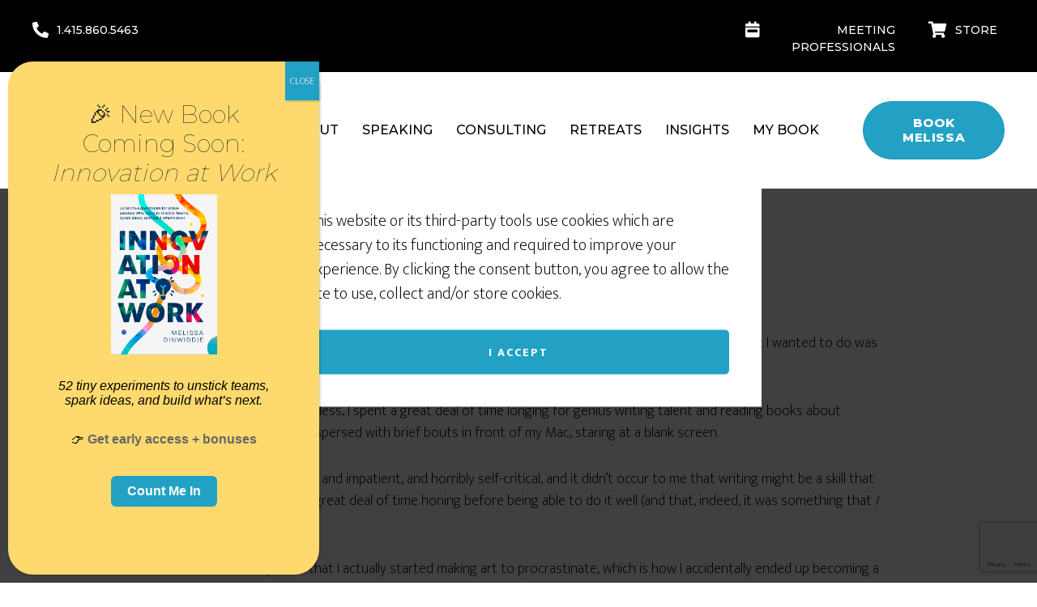

--- FILE ---
content_type: text/html; charset=UTF-8
request_url: https://melissadinwiddie.com/my-pocket-journal/
body_size: 18388
content:
<!DOCTYPE html><html lang="en-US"><head ><meta charset="UTF-8" /><meta name="viewport" content="width=device-width, initial-scale=1" /><meta name='robots' content='index, follow, max-image-preview:large, max-snippet:-1, max-video-preview:-1' /><link media="all" href="https://melissadinwiddie.com/wp-content/cache/autoptimize/css/autoptimize_738f8cb652fa7c9d454710451fb4da17.css" rel="stylesheet"><link media="only screen and (max-width: 768px)" href="https://melissadinwiddie.com/wp-content/cache/autoptimize/css/autoptimize_541e2ced151704f4ff1844c6de47ec02.css" rel="stylesheet"><link media="screen" href="https://melissadinwiddie.com/wp-content/cache/autoptimize/css/autoptimize_bd7a3fd6add66fa9215d440b81850b08.css" rel="stylesheet"><title>My pocket journal - Melissa Dinwiddie | Create the Impossible™ | Innovation Keynote Speaker &amp; Consultant -</title><link rel="canonical" href="https://melissadinwiddie.com/my-pocket-journal/" /><meta property="og:locale" content="en_US" /><meta property="og:type" content="article" /><meta property="og:title" content="My pocket journal - Melissa Dinwiddie | Create the Impossible™ | Innovation Keynote Speaker &amp; Consultant -" /><meta property="og:description" content="16 years ago, back when I was newly married and utterly lost, I decided, somewhat randomly, that what I wanted to do was be a writer. Being otherwise directionless, I spent a great deal of time longing for genius writing talent and reading books about writing, occasionally interspersed with brief bouts in front of my [&hellip;]" /><meta property="og:url" content="https://melissadinwiddie.com/my-pocket-journal/" /><meta property="og:site_name" content="Melissa Dinwiddie | Create the Impossible™ | Innovation Keynote Speaker &amp; Consultant" /><meta property="article:published_time" content="2010-04-25T07:12:29+00:00" /><meta name="author" content="Melissa Dinwiddie" /><meta name="twitter:card" content="summary_large_image" /><meta name="twitter:creator" content="@a_creative_life" /><meta name="twitter:site" content="@a_creative_life" /><meta name="twitter:label1" content="Written by" /><meta name="twitter:data1" content="Melissa Dinwiddie" /><meta name="twitter:label2" content="Est. reading time" /><meta name="twitter:data2" content="2 minutes" /> <script type="application/ld+json" class="yoast-schema-graph">{"@context":"https://schema.org","@graph":[{"@type":"Article","@id":"https://melissadinwiddie.com/my-pocket-journal/#article","isPartOf":{"@id":"https://melissadinwiddie.com/my-pocket-journal/"},"author":{"name":"Melissa Dinwiddie","@id":"https://melissadinwiddie.com/#/schema/person/f30205375431baaaf7b5ad1ec4ddc5ad"},"headline":"My pocket journal","datePublished":"2010-04-25T07:12:29+00:00","dateModified":"2010-04-25T07:12:29+00:00","mainEntityOfPage":{"@id":"https://melissadinwiddie.com/my-pocket-journal/"},"wordCount":472,"commentCount":0,"publisher":{"@id":"https://melissadinwiddie.com/#organization"},"keywords":["pocket journal","writer","writing"],"articleSection":["Random Musings"],"inLanguage":"en-US","potentialAction":[{"@type":"CommentAction","name":"Comment","target":["https://melissadinwiddie.com/my-pocket-journal/#respond"]}]},{"@type":"WebPage","@id":"https://melissadinwiddie.com/my-pocket-journal/","url":"https://melissadinwiddie.com/my-pocket-journal/","name":"My pocket journal - Melissa Dinwiddie | Create the Impossible™ | Innovation Keynote Speaker &amp; Consultant -","isPartOf":{"@id":"https://melissadinwiddie.com/#website"},"datePublished":"2010-04-25T07:12:29+00:00","dateModified":"2010-04-25T07:12:29+00:00","breadcrumb":{"@id":"https://melissadinwiddie.com/my-pocket-journal/#breadcrumb"},"inLanguage":"en-US","potentialAction":[{"@type":"ReadAction","target":["https://melissadinwiddie.com/my-pocket-journal/"]}]},{"@type":"BreadcrumbList","@id":"https://melissadinwiddie.com/my-pocket-journal/#breadcrumb","itemListElement":[{"@type":"ListItem","position":1,"name":"Home","item":"https://melissadinwiddie.com/"},{"@type":"ListItem","position":2,"name":"Blog old","item":"https://melissadinwiddie.com/blog-old/"},{"@type":"ListItem","position":3,"name":"My pocket journal"}]},{"@type":"WebSite","@id":"https://melissadinwiddie.com/#website","url":"https://melissadinwiddie.com/","name":"Melissa Dinwiddie | Create the Impossible™ | Innovation Keynote Speaker &amp; Consultant","description":"Empower your team to innovate on demand. Melissa Dinwiddie helps tech leaders Create the Impossible™ through playful, interactive workshops and keynotes. Unlock breakthrough creativity today.","publisher":{"@id":"https://melissadinwiddie.com/#organization"},"potentialAction":[{"@type":"SearchAction","target":{"@type":"EntryPoint","urlTemplate":"https://melissadinwiddie.com/?s={search_term_string}"},"query-input":{"@type":"PropertyValueSpecification","valueRequired":true,"valueName":"search_term_string"}}],"inLanguage":"en-US"},{"@type":"Organization","@id":"https://melissadinwiddie.com/#organization","name":"Melissa Dinwiddie | Create the Impossible™ | Innovation Keynote Speaker &amp; Consultant","url":"https://melissadinwiddie.com/","logo":{"@type":"ImageObject","inLanguage":"en-US","@id":"https://melissadinwiddie.com/#/schema/logo/image/","url":"https://melissadinwiddie.com/wp-content/uploads/2024/04/cropped-1-2.png","contentUrl":"https://melissadinwiddie.com/wp-content/uploads/2024/04/cropped-1-2.png","width":262,"height":70,"caption":"Melissa Dinwiddie | Create the Impossible™ | Innovation Keynote Speaker &amp; Consultant"},"image":{"@id":"https://melissadinwiddie.com/#/schema/logo/image/"},"sameAs":["https://x.com/a_creative_life"]},{"@type":"Person","@id":"https://melissadinwiddie.com/#/schema/person/f30205375431baaaf7b5ad1ec4ddc5ad","name":"Melissa Dinwiddie","image":{"@type":"ImageObject","inLanguage":"en-US","@id":"https://melissadinwiddie.com/#/schema/person/image/","url":"https://secure.gravatar.com/avatar/1b8be5c91d8a26e6c18daeb743e27bff?s=96&d=mm&r=g","contentUrl":"https://secure.gravatar.com/avatar/1b8be5c91d8a26e6c18daeb743e27bff?s=96&d=mm&r=g","caption":"Melissa Dinwiddie"},"sameAs":["https://x.com/a_creative_life"],"url":"https://melissadinwiddie.com/author/melissa-dinwiddie/"}]}</script> <link rel='dns-prefetch' href='//fonts.googleapis.com' /><link href='https://fonts.gstatic.com' crossorigin rel='preconnect' /><link rel="alternate" type="application/rss+xml" title="Melissa Dinwiddie | Create the Impossible™ | Innovation Keynote Speaker &amp; Consultant &raquo; Feed" href="https://melissadinwiddie.com/feed/" /><link rel="alternate" type="application/rss+xml" title="Melissa Dinwiddie | Create the Impossible™ | Innovation Keynote Speaker &amp; Consultant &raquo; Comments Feed" href="https://melissadinwiddie.com/comments/feed/" /><link rel="alternate" type="application/rss+xml" title="Melissa Dinwiddie | Create the Impossible™ | Innovation Keynote Speaker &amp; Consultant &raquo; My pocket journal Comments Feed" href="https://melissadinwiddie.com/my-pocket-journal/feed/" /><link rel="preload" href="https://melissadinwiddie.com/wp-content/mu-plugins/rainmaker/library/addons/beaver-builder/fonts/fontawesome/5.15.4/webfonts/fa-solid-900.woff2" as="font" type="font/woff2" crossorigin="anonymous"><link rel='stylesheet' id='dashicons-css' href='https://melissadinwiddie.com/wp-includes/css/dashicons.min.css?ver=6.6.2' type='text/css' media='all' /><link rel='stylesheet' id='fl-builder-layout-52179-css' href='https://melissadinwiddie.com/wp-content/cache/autoptimize/css/autoptimize_single_9e517f20c058f949d5a3dd8c1429d5c6.css?ver=9e517f20c058f949d5a3dd8c1429d5c6' type='text/css' media='all' /><link rel='stylesheet' id='fl-builder-layout-52205-css' href='https://melissadinwiddie.com/wp-content/cache/autoptimize/css/autoptimize_single_a6a7cd857a0702064a17b04fba66cc77.css?ver=169f4230185a9c8818f53c764a34cf4a' type='text/css' media='all' /><link rel='stylesheet' id='altitude-google-fonts-css' href='//fonts.googleapis.com/css?family=Ek+Mukta%3A200%2C800&#038;display=swap&#038;ver=1.0.3' type='text/css' media='all' /><link rel='stylesheet' id='popup-maker-site-css' href='https://melissadinwiddie.com/wp-content/cache/autoptimize/css/autoptimize_single_cc6de17545019cb53cf359069b514f13.css?generated=1760414379&#038;ver=1.16.7' type='text/css' media='all' /><link rel='stylesheet' id='fl-builder-google-fonts-69609576ce241a894de50bcd3937b115-css' href='//fonts.googleapis.com/css?family=Montserrat%3A900%2C500%2C800&#038;ver=6.6.2' type='text/css' media='all' /> <script defer type="text/javascript" src="//melissadinwiddie.com/wp-includes/js/underscore.min.js?ver=1.13.4" id="underscore-js"></script> <script defer type="text/javascript" src="https://melissadinwiddie.com/wp-content/cache/autoptimize/js/autoptimize_single_ca75beb58ccc7a707770c0c85b91db8c.js?ver=3.6.3" id="rm-underscore-protect-js"></script> <script type="text/javascript" src="//melissadinwiddie.com/wp-includes/js/jquery/jquery.min.js?ver=3.7.1" id="jquery-core-js"></script> <script defer type="text/javascript" src="//melissadinwiddie.com/wp-includes/js/jquery/jquery-migrate.min.js?ver=3.4.1" id="jquery-migrate-js"></script> <script defer type="text/javascript" src="//melissadinwiddie.com/wp-content/mu-plugins/rainmaker/library/external/genesis-simple-share/assets/js/sharrre/jquery.sharrre.min.js?ver=0.1.0" id="genesis-simple-share-plugin-js-js"></script> <script defer type="text/javascript" src="//melissadinwiddie.com/wp-content/mu-plugins/rainmaker/library/external/genesis-simple-share/assets/js/waypoints.min.js?ver=0.1.0" id="genesis-simple-share-waypoint-js-js"></script> <script defer id="jquery-cookie-js-extra" src="[data-uri]"></script> <script defer type="text/javascript" src="//melissadinwiddie.com/wp-content/mu-plugins/rainmaker/library/internal/rainmaker-ui/dist/assets/js/jquery.cookie.min.js?ver=3.6.3" id="jquery-cookie-js"></script> <script defer id="lms-quiz-front-end-js-extra" src="[data-uri]"></script> <script defer type="text/javascript" src="https://melissadinwiddie.com/wp-content/cache/autoptimize/js/autoptimize_single_eafb9a776412c61cccfcbb9e1da9df8f.js?ver=6.6.2" id="lms-quiz-front-end-js"></script> <script defer id="uncannyowl-learndash-toolkit-free-js-extra" src="[data-uri]"></script> <script defer type="text/javascript" src="//melissadinwiddie.com/wp-content/mu-plugins/rainmaker/library/addons/uncanny-learndash-toolkit/src/assets/frontend/dist/bundle.min.js?ver=3.6.4.5" id="uncannyowl-learndash-toolkit-free-js"></script> <script defer id="affwp-tracking-js-extra" src="[data-uri]"></script> <script defer type="text/javascript" src="//melissadinwiddie.com/wp-content/mu-plugins/rainmaker/library/external/affiliate-wp/assets/js/tracking.min.js?ver=2.1.15" id="affwp-tracking-js"></script> <script defer type="text/javascript" src="//melissadinwiddie.com/wp-content/mu-plugins/rainmaker/library/internal/rainmaker-ui/dist/assets/js/jquery.fitvids.min.js?ver=3.6.3" id="jquery-fitvids-js"></script> <script defer type="text/javascript" src="//melissadinwiddie.com/wp-content/mu-plugins/rainmaker/library/internal/rainmaker-ui/dist/assets/js/rmui.fitvids.min.js?ver=3.6.3" id="rmui-fitvids-js"></script> <script defer type="text/javascript" src="//melissadinwiddie.com/wp-content/mu-plugins/rainmaker/library/internal/rainmaker-ui/dist/assets/js/rmui.frontend.podcast.min.js?ver=3.6.3" id="rmui-frontend-podcast-js"></script> <script defer type="text/javascript" src="https://melissadinwiddie.com/wp-content/cache/autoptimize/js/autoptimize_single_9bd616792e602ca775adaf224c0f78a0.js?ver=1.0.0" id="ld-content-cloner-js"></script> <script defer type="text/javascript" src="https://melissadinwiddie.com/wp-content/cache/autoptimize/js/autoptimize_single_275f5ac103f22f95e294c2fbf81a0c61.js?ver=1.0.0" id="altitude-global-js"></script> <script defer type="text/javascript" src="https://melissadinwiddie.com/wp-content/cache/autoptimize/js/autoptimize_single_df359d8ed4dfab28e65067d535bf9ca4.js?ver=1.1.21" id="svg-x-use-js"></script> <script defer type="text/javascript" src="//melissadinwiddie.com/wp-content/mu-plugins/rainmaker/library/internal/rainmaker-ui/dist/assets/js/jquery.magnific-popup.min.js?ver=3.6.3" id="jquery-magnific-popup-js"></script> <script defer id="easy-testimonials-reveal-js-extra" src="[data-uri]"></script> <script defer type="text/javascript" src="https://melissadinwiddie.com/wp-content/cache/autoptimize/js/autoptimize_single_c7f676bfa2cc508e99deb929be571591.js?ver=6.6.2" id="easy-testimonials-reveal-js"></script> <link rel="https://api.w.org/" href="https://melissadinwiddie.com/wp-json/" /><link rel="alternate" title="JSON" type="application/json" href="https://melissadinwiddie.com/wp-json/wp/v2/posts/1133" /><link rel="EditURI" type="application/rsd+xml" title="RSD" href="https://melissadinwiddie.com/xmlrpc.php?rsd" /><link rel="alternate" title="oEmbed (JSON)" type="application/json+oembed" href="https://melissadinwiddie.com/wp-json/oembed/1.0/embed?url=https%3A%2F%2Fmelissadinwiddie.com%2Fmy-pocket-journal%2F" /><link rel="alternate" title="oEmbed (XML)" type="text/xml+oembed" href="https://melissadinwiddie.com/wp-json/oembed/1.0/embed?url=https%3A%2F%2Fmelissadinwiddie.com%2Fmy-pocket-journal%2F&#038;format=xml" /><link rel="stylesheet" href="https://melissadinwiddie.com/wp-content/mu-plugins/rainmaker/library/external/cookies-for-comments/css.php?k=f48c2f5b7fb4ca0f7896273f55e079a2&amp;t=1339547558" type="text/css" media="screen" /><link rel="alternate" type="application/rss+xml" title="Podcast RSS feed" href="https://melissadinwiddie.com/feed/podcast" />  <script async src="https://www.googletagmanager.com/gtag/js?id=G-RB6J0B5K1X"></script> <script defer src="[data-uri]"></script> <script defer src="[data-uri]"></script> <script defer src="[data-uri]"></script> <script defer src="[data-uri]"></script> <style type="text/css">.site-title a { background: url(https://melissadinwiddie.com/wp-content/uploads/2024/09/cropped-MD-black-on-white-360x70-1.png) no-repeat !important; }</style> <noscript><style>.woocommerce-product-gallery{ opacity: 1 !important; }</style></noscript><link rel="Shortcut Icon" href="//melissadinwiddie.com/wp-content/uploads/2024/05/favicon.ico" type="image/x-icon" /><link rel="stylesheet" type="text/css" href="//melissadinwiddie.com?custom-css=1&#038;csblog=1&#038;cscache=5&#038;csrev=555"/></head><body class="post-template-default single single-post postid-1133 single-format-standard wp-custom-logo theme-genesis woocommerce-no-js altitude-pro dhf-header dhf-footer bhf-sticky-header bhf-shrink-header dhf-template-genesis dhf-stylesheet-altitude-pro fpt-template-genesis custom-header header-image full-width-content genesis-breadcrumbs-hidden genesis-footer-widgets-visible altitude-inner" itemscope itemtype="https://schema.org/WebPage"><div role="dialog" aria-live="polite" aria-label="cookieconsent" aria-describedby="cookieconsent:desc" class="rainmaker-cookie-consent  rainmaker-cookie-consent-hidden cookie-consent"><div class="rainmaker-cookie-consent-inner rainmaker-cookie-consent-prompt"><div id="cookieconsent:desc" class="rainmaker-cookie-consent-message cookie-consent-message"> This website or its third-party tools use cookies which are necessary to its functioning and required to improve your experience. By clicking the consent button, you agree to allow the site to use, collect and/or store cookies.</div><div class="rainmaker-cookie-consent-grant cc-compliance"> <a aria-label="dismiss cookie message" tabindex="0" role="button" tabindex="0" class="rainmaker-cookie-consent-button cookie-consent-button button">I accept</a></div></div></div><div class="site-container"><header class="site-header" itemscope itemtype="https://schema.org/WPHeader"><div class="wrap"><div class="bhf-fixed-header"><div class="fl-builder-content fl-builder-content-52179 fl-builder-global-templates-locked" data-post-id="52179" itemscope="itemscope" data-type="header" itemtype="http://schema.org/WPHeader"><div class="fl-row fl-row-full-width fl-row-bg-color fl-node-yv6z0u2ob3xl fl-row-default-height fl-row-align-center fl-visible-desktop fl-visible-large fl-visible-medium topbars" data-node="yv6z0u2ob3xl"><div class="fl-row-content-wrap"><div class="fl-row-content fl-row-fixed-width fl-node-content"><div class="fl-col-group fl-node-1o8frqa6s709" data-node="1o8frqa6s709"><div class="fl-col fl-node-fbownx0egp4l" data-node="fbownx0egp4l"><div class="fl-col-content fl-node-content"><div class="fl-module fl-module-pp-iconlist fl-node-j6kfdncgwovy" data-node="j6kfdncgwovy"><div class="fl-module-content fl-node-content"><div class="pp-icon-list pp-user-agent-chrome"><ul class="pp-icon-list-items pp-list-type-icon"><li class="pp-icon-list-item pp-icon-list-item-0"> <span class="pp-list-item-icon fas fa-phone-alt"></span> <span class="pp-list-item-text">1.415.860.5463</span></li></ul></div></div></div></div></div><div class="fl-col fl-node-huzmt7o50183 fl-col-small fl-col-has-cols" data-node="huzmt7o50183"><div class="fl-col-content fl-node-content"><div class="fl-col-group fl-node-xs8h0m9pifl4 fl-col-group-nested" data-node="xs8h0m9pifl4"><div class="fl-col fl-node-elop63wauncy" data-node="elop63wauncy"><div class="fl-col-content fl-node-content"><div class="fl-module fl-module-pp-iconlist fl-node-9vx6qcefprlg" data-node="9vx6qcefprlg"><div class="fl-module-content fl-node-content"><div class="pp-icon-list pp-user-agent-chrome"><ul class="pp-icon-list-items pp-list-type-icon"><li class="pp-icon-list-item pp-icon-list-item-0"> <span class="pp-list-item-icon fas fa-calendar-week"></span> <span class="pp-list-item-text"><a href="https://melissadinwiddie.com/meeting-professionals/" style="color:#fff;">MEETING PROFESSIONALS </a></span></li></ul></div></div></div></div></div><div class="fl-col fl-node-bvqlnd14iys9 fl-col-small" data-node="bvqlnd14iys9"><div class="fl-col-content fl-node-content"><div class="fl-module fl-module-pp-iconlist fl-node-3ixark5ygo2f" data-node="3ixark5ygo2f"><div class="fl-module-content fl-node-content"><div class="pp-icon-list pp-user-agent-chrome"><ul class="pp-icon-list-items pp-list-type-icon"><li class="pp-icon-list-item pp-icon-list-item-0"> <span class="pp-list-item-icon fas fa-shopping-cart"></span> <span class="pp-list-item-text"><a href="#" style="color:#fff;">STORE</a></span></li></ul></div></div></div></div></div></div></div></div></div></div></div></div><div class="fl-row fl-row-full-width fl-row-bg-color fl-node-259eylcwh8pi fl-row-default-height fl-row-align-center" data-node="259eylcwh8pi"><div class="fl-row-content-wrap"><div class="fl-row-content fl-row-fixed-width fl-node-content"><div class="fl-col-group fl-node-x3s59fu261zk fl-col-group-equal-height fl-col-group-align-center fl-col-group-custom-width" data-node="x3s59fu261zk"><div class="fl-col fl-node-2jpzc6o4fetl fl-col-small fl-col-small-custom-width" data-node="2jpzc6o4fetl"><div class="fl-col-content fl-node-content"><div class="fl-module fl-module-photo fl-node-i7jqt96vy3ns" data-node="i7jqt96vy3ns"><div class="fl-module-content fl-node-content"><div class="fl-photo fl-photo-align-left" itemscope itemtype="https://schema.org/ImageObject"><div class="fl-photo-content fl-photo-img-png"> <a href="https://melissadinwiddie.com/" target="_self" itemprop="url"> <img fetchpriority="high" decoding="async" class="fl-photo-img wp-image-52183 size-full" src="https://melissadinwiddie.com/wp-content/uploads/2024/12/logos.png" alt="logos" itemprop="image" height="190" width="430" title="logos" srcset="https://melissadinwiddie.com/wp-content/uploads/2024/12/logos.png 430w, https://melissadinwiddie.com/wp-content/uploads/2024/12/logos-300x133.png 300w, https://melissadinwiddie.com/wp-content/uploads/2024/12/logos-200x88.png 200w" sizes="(max-width: 430px) 100vw, 430px" /> </a></div></div></div></div></div></div><div class="fl-col fl-node-pl46mqs1u7wr fl-col-small-custom-width" data-node="pl46mqs1u7wr"><div class="fl-col-content fl-node-content"><div class="fl-module fl-module-menu fl-node-2fvl7edw48gk" data-node="2fvl7edw48gk"><div class="fl-module-content fl-node-content"><div class="fl-menu fl-menu-responsive-toggle-medium-mobile fl-menu-responsive-flyout-overlay fl-flyout-left"> <button class="fl-menu-mobile-toggle hamburger" aria-label="Menu"><span class="fl-menu-icon svg-container"><svg version="1.1" class="hamburger-menu" xmlns="http://www.w3.org/2000/svg" xmlns:xlink="http://www.w3.org/1999/xlink" viewBox="0 0 512 512"> <rect class="fl-hamburger-menu-top" width="512" height="102"/> <rect class="fl-hamburger-menu-middle" y="205" width="512" height="102"/> <rect class="fl-hamburger-menu-bottom" y="410" width="512" height="102"/> </svg> </span></button><div class="fl-clear"></div><nav aria-label="Menu" itemscope="itemscope" itemtype="https://schema.org/SiteNavigationElement"><ul id="menu-home-page-navigation" class="menu fl-menu-horizontal fl-toggle-none"><li id="menu-item-52629" class="menu-item menu-item-type-post_type menu-item-object-page"><a href="https://melissadinwiddie.com/about/">About</a></li><li id="menu-item-52630" class="menu-item menu-item-type-post_type menu-item-object-page"><a href="https://melissadinwiddie.com/speaking/">Speaking</a></li><li id="menu-item-52743" class="menu-item menu-item-type-post_type menu-item-object-page"><a href="https://melissadinwiddie.com/consulting/">Consulting</a></li><li id="menu-item-52744" class="menu-item menu-item-type-post_type menu-item-object-page"><a href="https://melissadinwiddie.com/retreats/">Retreats</a></li><li id="menu-item-52746" class="menu-item menu-item-type-post_type menu-item-object-page"><a href="https://melissadinwiddie.com/insights/">Insights</a></li><li id="menu-item-52745" class="menu-item menu-item-type-post_type menu-item-object-page"><a href="https://melissadinwiddie.com/my-book/">My Book</a></li></ul></nav></div></div></div></div></div><div class="fl-col fl-node-dwr0lo6k8bxq fl-col-small fl-visible-desktop fl-visible-large fl-visible-medium" data-node="dwr0lo6k8bxq"><div class="fl-col-content fl-node-content"><div class="fl-module fl-module-button fl-node-v8sz53yhbtde" data-node="v8sz53yhbtde"><div class="fl-module-content fl-node-content"><div class="fl-button-wrap fl-button-width-auto fl-button-center"> <a href="/contact/" target="_self" class="fl-button"> <span class="fl-button-text">BOOK MELISSA</span> </a></div></div></div></div></div></div></div></div></div></div></div><div class="bhf-ffixed-header-fixer" style="display:none;"></div></div></header><div class="site-inner"><div class="content-sidebar-wrap"><main class="content"><article class="post-1133 post type-post status-publish format-standard category-random-musings tag-pocket-journal tag-writer tag-writing entry" aria-label="My pocket journal" itemscope itemtype="https://schema.org/CreativeWork"><header class="entry-header"><p class="entry-meta"><time class="entry-time" itemprop="datePublished" datetime="2010-04-25T00:12:29-07:00">April 25, 2010</time></p><h1 class="entry-title" itemprop="headline">My pocket journal</h1></header><div class="entry-content" itemprop="text"><p>16 years ago, back when I was newly married and utterly lost, I decided, somewhat randomly, that what I wanted to do was be a writer.</p><p>Being otherwise directionless, I spent a great deal of time longing for genius writing talent and reading books about writing, occasionally interspersed with brief bouts in front of my Mac, staring at a blank screen.</p><p>It was painful. I was young and impatient, and horribly self-critical, and it didn&#8217;t occur to me that writing might be a skill that a person had to spend a great deal of time honing before being able to do it well (and that, indeed, it was something that <em>I could get better at</em>).</p><p>In fact, it was so painful that I actually started making art to procrastinate, which is how I accidentally ended up becoming a <a title="Ketubahworks" href="http://www.ketubahworks.com" target="_blank">calligrapher and visual artist</a>.</p><p>But that&#8217;s not what this post is about.</p><p>What this post is about is my <a title="Moleskine Volant Mini" href="http://www.moleskineus.com/volant-extra-small-plain.html" target="_blank">pocket journal</a>.</p><p>In my reading about writing back when, the Professional Writer Experts all said that if you want to be a writer, you must carry around a pocket journal at all times, so that you can jot down ideas whenever they strike.</p><p>Ever the good student, I dutifully carried around a pocket journal. But it felt like I rarely had any ideas to jot down.</p><p>Clearly (I thought), I just wasn&#8217;t cut out to be a <em>real writer</em>. And as my focus shifted to art, I let the writing thing drop.</p><p>Oh, I actually kept writing – in journals, in letters, in emails – but none of it was with a self-identity as a <em>Writer</em>. It was just stuff I felt like writing, not stuff I was getting paid to write, or stuff I was writing to impress people with my Writer-ness.</p><p>So therefore (I thought), it didn&#8217;t count as <em>real writing</em>.</p><p>Years later, I was involved in a relationship with a man who made his living as a freelance commercial writer, and wrote personal essays and fiction on the side. He never left the house without his pocket journal and favorite pen, and he scribbled frequently in and with same.</p><p><em>He</em> was clearly a<em> real writer</em> (<em>Writer</em>). The pocket journal, as much as the body of work he&#8217;d created and the checks he received in the mail, determined it.</p><p>So what does it mean that now, 16 years after I wanted it so badly, I suddenly find myself consistently reaching for my pocket journal and scribbling away?</p><p>I bring it on walks with me (walks being, in fact, one of my most consistent muses). I carry it in my purse. And I write in it. Regularly.</p><p>Perhaps I needed to find my genre. Perhaps I needed to notice and validate the writing I was already doing.</p><p>Perhaps I was really a writer all along.</p><div class="share-after share-outlined share-medium" id="share-after-1133"><div class="linkedin" id="linkedin-after-1133" data-url="https://melissadinwiddie.com/my-pocket-journal/" data-urlalt="https://melissadinwiddie.com/?p=1133" data-text="My pocket journal" data-title="Share" data-reader="Share on LinkedIn" data-count="%s shares on LinkedIn"></div><div class="twitter" id="twitter-after-1133" data-url="https://melissadinwiddie.com/my-pocket-journal/" data-urlalt="https://melissadinwiddie.com/?p=1133" data-text="My pocket journal" data-title="Tweet" data-reader="Tweet this" data-count="%s Tweets"></div><div class="facebook" id="facebook-after-1133" data-url="https://melissadinwiddie.com/my-pocket-journal/" data-urlalt="https://melissadinwiddie.com/?p=1133" data-text="My pocket journal" data-title="Share" data-reader="Share on Facebook" data-count="%s shares on Facebook"></div><div class="pinterest" id="pinterest-after-1133" data-url="https://melissadinwiddie.com/my-pocket-journal/" data-urlalt="https://melissadinwiddie.com/?p=1133" data-text="My pocket journal" data-title="Pin" data-reader="Pin this" data-count="%s Pins"></div></div> <script defer src="[data-uri]"></script></div><footer class="entry-footer"><p class="entry-meta"><span class="entry-categories"> · Categorized: <a href="https://melissadinwiddie.com/articles/random-musings/" rel="category tag">Random Musings</a></span> <span class="entry-tags"> · Tagged: <a href="https://melissadinwiddie.com/tag/pocket-journal/" rel="tag">pocket journal</a>, <a href="https://melissadinwiddie.com/tag/writer/" rel="tag">writer</a>, <a href="https://melissadinwiddie.com/tag/writing/" rel="tag">writing</a></span></p></footer></article><div class="after-entry widget-area"><section id="custom_html-17" class="widget_text widget widget_custom_html"><div class="widget_text widget-wrap"><div class="textwidget custom-html-widget"><script async data-uid="1d7e9a4a2f" src="https://creative-sandbox-solutions.ck.page/1d7e9a4a2f/index.js"></script></div></div></section></div><div class="entry-comments" id="comments"><h3>Comments</h3><ol class="comment-list"><li class="comment even thread-even depth-1" id="comment-150"><article id="article-comment-150" itemprop="comment" itemscope itemtype="https://schema.org/Comment"><header class="comment-header"><p class="comment-author" itemprop="author" itemscope itemtype="https://schema.org/Person"> <img alt='' src='https://secure.gravatar.com/avatar/c337bd87ffd172bf2aa7bb7bdae7e36b?s=120&#038;d=mm&#038;r=g' srcset='https://secure.gravatar.com/avatar/c337bd87ffd172bf2aa7bb7bdae7e36b?s=240&#038;d=mm&#038;r=g 2x' class='avatar avatar-120 photo' height='120' width='120' decoding='async'/><span class="comment-author-name" itemprop="name"><a href="http://simplytrece.wordpress.com" class="comment-author-link" rel="external nofollow" itemprop="url">Trece</a></span> <span class="says">says</span></p><p class="comment-meta"><time class="comment-time" datetime="2010-04-30T18:01:49-07:00" itemprop="datePublished"><a class="comment-time-link" href="https://melissadinwiddie.com/my-pocket-journal/#comment-150" itemprop="url">April 30, 2010 at 6:01 PM</a></time></p></header><div class="comment-content" itemprop="text"><p>This is absolutely marvelous!! I&#8217;ve described myself as &#8220;seeking my bliss&#8221;, so I was taken by your use of the same phrase.<br /> I&#8217;m excited to see your evolution as a writer, because I never would have called myself one, either.<br /> I&#8217;ve subbed to you, so I can follow your writing as I follow you on Twitter.<br /> .-= Trece&#180;s last blog ..<a href="http://simplytrece.wordpress.com/2010/04/30/biggest-loser-helen-phillips-and-my-left-knee/" rel="nofollow">‘Biggest Loser’ Helen Phillips and my left knee</a> =-.</p></div><div class="comment-reply"><a rel='nofollow' class='comment-reply-link' href='#comment-150' data-commentid="150" data-postid="1133" data-belowelement="article-comment-150" data-respondelement="respond" data-replyto="Reply to Trece" aria-label='Reply to Trece'>Reply</a></div></article><ul class="children"><li class="comment odd alt depth-2" id="comment-151"><article id="article-comment-151" itemprop="comment" itemscope itemtype="https://schema.org/Comment"><header class="comment-header"><p class="comment-author" itemprop="author" itemscope itemtype="https://schema.org/Person"> <img alt='' src='https://secure.gravatar.com/avatar/1c2bd24889c8db6ffc43fb9b4ee7a93e?s=120&#038;d=mm&#038;r=g' srcset='https://secure.gravatar.com/avatar/1c2bd24889c8db6ffc43fb9b4ee7a93e?s=240&#038;d=mm&#038;r=g 2x' class='avatar avatar-120 photo' height='120' width='120' decoding='async'/><span class="comment-author-name" itemprop="name">admin</span> <span class="says">says</span></p><p class="comment-meta"><time class="comment-time" datetime="2010-05-01T10:31:52-07:00" itemprop="datePublished"><a class="comment-time-link" href="https://melissadinwiddie.com/my-pocket-journal/#comment-151" itemprop="url">May 1, 2010 at 10:31 AM</a></time></p></header><div class="comment-content" itemprop="text"><p>Hey there Trece! I&#8217;ve subbed right back. Hey &#8211; we&#8217;re a community of Bliss-seekers now! Yay us! Much better to walk the path with some buddies, don&#8217;tcha think?</p></div><div class="comment-reply"><a rel='nofollow' class='comment-reply-link' href='#comment-151' data-commentid="151" data-postid="1133" data-belowelement="article-comment-151" data-respondelement="respond" data-replyto="Reply to admin" aria-label='Reply to admin'>Reply</a></div></article></li></ul></li></ol></div><div id="respond" class="comment-respond"><h3 id="reply-title" class="comment-reply-title">Leave a Reply <small><a rel="nofollow" id="cancel-comment-reply-link" href="/my-pocket-journal/#respond" style="display:none;">Cancel reply</a></small></h3><form action="https://melissadinwiddie.com/wp-comments-post.php" method="post" id="commentform" class="comment-form" novalidate><p class="comment-notes"><span id="email-notes">Your email address will not be published.</span> <span class="required-field-message">Required fields are marked <span class="required">*</span></span></p><p class="comment-form-comment"><label for="comment">Comment <span class="required">*</span></label><textarea id="comment" name="comment" cols="45" rows="8" maxlength="65525" required></textarea></p><p class="comment-form-author"><label for="author">Name <span class="required">*</span></label> <input id="author" name="author" type="text" value="" size="30" maxlength="245" autocomplete="name" required /></p><p class="comment-form-email"><label for="email">Email <span class="required">*</span></label> <input id="email" name="email" type="email" value="" size="30" maxlength="100" aria-describedby="email-notes" autocomplete="email" required /></p><p class="comment-form-url"><label for="url">Website</label> <input id="url" name="url" type="url" value="" size="30" maxlength="200" autocomplete="url" /></p><p class="comment-form-consent"> <label> <input type="checkbox" id="comment_consent" name="comment_consent" required /> <span class="consent_label">Check this box to allow the collection and storage of your data related to submitting a comment or a forum post. All data will be handled as outlined in this site's Privacy Policy.</span> </label></p><p class="form-submit"><input name="submit" type="submit" id="submit" class="submit" value="Post Comment" /> <input type='hidden' name='comment_post_ID' value='1133' id='comment_post_ID' /> <input type='hidden' name='comment_parent' id='comment_parent' value='0' /></p></form></div></main></div></div><div class="footer-widgets"><div class="wrap"><div class="widget-area footer-widgets-1 footer-widget-area"><section id="text-70" class="widget widget_text"><div class="widget-wrap"><div class="textwidget"><a href="https://melissadinwiddie.com/book/"><img class="aligncenter" src="https://melissadinwiddie.com/wp-content/uploads/2016/11/CSW-Cover-750.png" width="232" height="232" /></a></div></div></section><section id="text-49" class="widget widget_text"><div class="widget-wrap"><div class="textwidget"><a href="https://melissadinwiddie.com/retreat/" target="_blank" rel="noopener"><img class="aligncenter" src="https://melissadinwiddie.com/wp-content/uploads/2019/05/Retreat-Banner-2019C-360x360.jpg" alt="Spend 5 Days Creating with Me, and Walk Away Transformed - Come to Creative Sandbox Retreat" width="232" height="232" /></a></div></div></section><section id="text-82" class="widget widget_text"><div class="widget-wrap"><div class="textwidget"><p><a href="https://melissadinwiddie.com/podcast/"><img loading="lazy" decoding="async" class="aligncenter" src="https://melissadinwiddie.com/wp-content/uploads/2017/12/CSW-Podcast-Graphic-300px.jpg" width="232" height="232" /></a></p></div></div></section><section id="simple-social-icons-6" class="widget simple-social-icons"><div class="widget-wrap"><ul class="aligncenter"><li class="ssi-instagram"><a href="http://instagram.com/a_creative_life" target="_blank" rel="noopener noreferrer"><svg role="img" class="social-instagram" aria-labelledby="social-instagram-6"><title id="social-instagram-6">Instagram</title><use xlink:href="https://melissadinwiddie.com/wp-content/mu-plugins/rainmaker/library/external/simple-social-icons/symbol-defs.svg#social-instagram"></use></svg></a></li><li class="ssi-linkedin"><a href="https://linkedin.com/in/melissadinwiddie.com" target="_blank" rel="noopener noreferrer"><svg role="img" class="social-linkedin" aria-labelledby="social-linkedin-6"><title id="social-linkedin-6">LinkedIn</title><use xlink:href="https://melissadinwiddie.com/wp-content/mu-plugins/rainmaker/library/external/simple-social-icons/symbol-defs.svg#social-linkedin"></use></svg></a></li><li class="ssi-youtube"><a href="http://youtube.com/@MelissaDinwiddie" target="_blank" rel="noopener noreferrer"><svg role="img" class="social-youtube" aria-labelledby="social-youtube-6"><title id="social-youtube-6">YouTube</title><use xlink:href="https://melissadinwiddie.com/wp-content/mu-plugins/rainmaker/library/external/simple-social-icons/symbol-defs.svg#social-youtube"></use></svg></a></li></ul></div></section></div></div></div><footer class="site-footer" itemscope itemtype="https://schema.org/WPFooter"><div class="wrap"><div class='footer-width-fixer'><div class="fl-builder-content fl-builder-content-52205 fl-builder-global-templates-locked" data-post-id="52205" itemscope="itemscope" data-type="footer" itemtype="http://schema.org/WPFooter"><div class="fl-row fl-row-full-width fl-row-bg-photo fl-node-l60vfm4j5zpc fl-row-default-height fl-row-align-center" data-node="l60vfm4j5zpc"><div class="fl-row-content-wrap"><div class="fl-row-content fl-row-fixed-width fl-node-content"><div class="fl-col-group fl-node-anu5m7tplc2y fl-col-group-custom-width" data-node="anu5m7tplc2y"><div class="fl-col fl-node-1x78egp0f2ly fl-col-small fl-visible-desktop fl-visible-large fl-visible-mobile" data-node="1x78egp0f2ly"><div class="fl-col-content fl-node-content"></div></div><div class="fl-col fl-node-1zxpcm5d0gru fl-col-small fl-col-small-custom-width fl-col-has-cols" data-node="1zxpcm5d0gru"><div class="fl-col-content fl-node-content"><div class="fl-col-group fl-node-v7o06xcnlzjs fl-col-group-nested" data-node="v7o06xcnlzjs"><div class="fl-col fl-node-yqzw314bra96" data-node="yqzw314bra96"><div class="fl-col-content fl-node-content"><div class="fl-module fl-module-photo fl-node-49vo70cylj1t" data-node="49vo70cylj1t"><div class="fl-module-content fl-node-content"><div class="fl-photo fl-photo-align-center" itemscope itemtype="https://schema.org/ImageObject"><div class="fl-photo-content fl-photo-img-png"> <a href="https://melissadinwiddie.com/" target="_self" itemprop="url"> <img loading="lazy" decoding="async" class="fl-photo-img wp-image-52208 size-full" src="https://melissadinwiddie.com/wp-content/uploads/2024/12/mesllafot.png" alt="mesllafot" itemprop="image" height="216" width="457" title="mesllafot" srcset="https://melissadinwiddie.com/wp-content/uploads/2024/12/mesllafot.png 457w, https://melissadinwiddie.com/wp-content/uploads/2024/12/mesllafot-300x142.png 300w, https://melissadinwiddie.com/wp-content/uploads/2024/12/mesllafot-200x95.png 200w" sizes="(max-width: 457px) 100vw, 457px" /> </a></div></div></div></div></div></div><div class="fl-col fl-node-oq7k51jucvrn fl-col-small" data-node="oq7k51jucvrn"><div class="fl-col-content fl-node-content"><div class="fl-module fl-module-pp-iconlist fl-node-yqhv13lb74we" data-node="yqhv13lb74we"><div class="fl-module-content fl-node-content"><div class="pp-icon-list pp-user-agent-chrome"><ul class="pp-icon-list-items pp-list-type-icon"><li class="pp-icon-list-item pp-icon-list-item-0"> <span class="pp-list-item-icon fas fa-phone-alt"></span> <span class="pp-list-item-text">1.415.860.5463</span></li></ul></div></div></div><div class="fl-module fl-module-rich-text fl-node-e2xf5l934bn1" data-node="e2xf5l934bn1"><div class="fl-module-content fl-node-content"><div class="fl-rich-text"><p>Silicon Valley, CA</p></div></div></div></div></div></div><div class="fl-col-group fl-node-mofbtdcr7v8p fl-col-group-nested" data-node="mofbtdcr7v8p"><div class="fl-col fl-node-84ho0j7kuxbw" data-node="84ho0j7kuxbw"><div class="fl-col-content fl-node-content"><div class="fl-module fl-module-rich-text fl-node-rb4f6w7u5npx text-empvr" data-node="rb4f6w7u5npx"><div class="fl-module-content fl-node-content"><div class="fl-rich-text"><p>Empower your team to innovate on demand. Melissa Dinwiddie helps tech leaders create the impossible™ through playful, interactive keynotes, workshops, and retreats.</p></div></div></div></div></div></div></div></div><div class="fl-col fl-node-ok7yunhis5az fl-col-small fl-visible-desktop fl-visible-large fl-visible-mobile" data-node="ok7yunhis5az"><div class="fl-col-content fl-node-content"></div></div><div class="fl-col fl-node-pnmlh78qf546 fl-col-small fl-col-small-custom-width" data-node="pnmlh78qf546"><div class="fl-col-content fl-node-content"><div class="fl-module fl-module-heading fl-node-6yocrgkx15te" data-node="6yocrgkx15te"><div class="fl-module-content fl-node-content"><h3 class="fl-heading"> <span class="fl-heading-text">Navigate</span></h3></div></div><div class="fl-module fl-module-photo fl-node-l0km56pzgo7d" data-node="l0km56pzgo7d"><div class="fl-module-content fl-node-content"><div class="fl-photo fl-photo-align-left" itemscope itemtype="https://schema.org/ImageObject"><div class="fl-photo-content fl-photo-img-png"> <img loading="lazy" decoding="async" class="fl-photo-img wp-image-52209 size-full" src="https://melissadinwiddie.com/wp-content/uploads/2024/12/brddr.png" alt="brddr" itemprop="image" height="46" width="232" title="brddr" srcset="https://melissadinwiddie.com/wp-content/uploads/2024/12/brddr.png 232w, https://melissadinwiddie.com/wp-content/uploads/2024/12/brddr-200x40.png 200w" sizes="(max-width: 232px) 100vw, 232px" /></div></div></div></div><div class="fl-module fl-module-rich-text fl-node-h7c2j1el8xao" data-node="h7c2j1el8xao"><div class="fl-module-content fl-node-content"><div class="fl-rich-text"><p><a style="text-decoration: underline;" href="/about/">About</a><br /> <a style="text-decoration: underline;" href="/speaking/">Speaking</a><br /> <a style="text-decoration: underline;" href="/consulting/">Consulting</a><br /> <a style="text-decoration: underline;" href="/retreats/">Retreats</a><br /> <a style="text-decoration: underline;" href="#"><br /> </a></p></div></div></div></div></div><div class="fl-col fl-node-z325srxubim4 fl-col-small fl-col-small-custom-width" data-node="z325srxubim4"><div class="fl-col-content fl-node-content"><div class="fl-module fl-module-heading fl-node-06n493axgj1k" data-node="06n493axgj1k"><div class="fl-module-content fl-node-content"><h3 class="fl-heading"> <span class="fl-heading-text">Resources</span></h3></div></div><div class="fl-module fl-module-photo fl-node-i0283r9txmas" data-node="i0283r9txmas"><div class="fl-module-content fl-node-content"><div class="fl-photo fl-photo-align-left" itemscope itemtype="https://schema.org/ImageObject"><div class="fl-photo-content fl-photo-img-png"> <img loading="lazy" decoding="async" class="fl-photo-img wp-image-52209 size-full" src="https://melissadinwiddie.com/wp-content/uploads/2024/12/brddr.png" alt="brddr" itemprop="image" height="46" width="232" title="brddr" srcset="https://melissadinwiddie.com/wp-content/uploads/2024/12/brddr.png 232w, https://melissadinwiddie.com/wp-content/uploads/2024/12/brddr-200x40.png 200w" sizes="(max-width: 232px) 100vw, 232px" /></div></div></div></div><div class="fl-module fl-module-rich-text fl-node-oawsd2vemy1j" data-node="oawsd2vemy1j"><div class="fl-module-content fl-node-content"><div class="fl-rich-text"><p><a style="text-decoration: underline;" href="/contact/">Contact</a><br /> <a style="text-decoration: underline;" href="#">Free Resources</a><br /> <a style="text-decoration: underline;" href="/my-book">Creativity Book</a><br /> <a style="text-decoration: underline;" href="/insights/">Insights</a><br /> <a style="text-decoration: underline;" href="/contact/">Book Melissa<br /> </a><a style="text-decoration: underline;" href="/meeting-professionals/">Meeting Pros</a></p></div></div></div></div></div></div></div></div></div><div class="fl-row fl-row-full-width fl-row-bg-color fl-node-9x4dekm5g8wv fl-row-default-height fl-row-align-center" data-node="9x4dekm5g8wv"><div class="fl-row-content-wrap"><div class="fl-row-content fl-row-fixed-width fl-node-content"><div class="fl-col-group fl-node-vu39s2mhqelo fl-col-group-equal-height fl-col-group-align-center" data-node="vu39s2mhqelo"><div class="fl-col fl-node-ci3e7h2pjkwx" data-node="ci3e7h2pjkwx"><div class="fl-col-content fl-node-content"><div class="fl-module fl-module-rich-text fl-node-5em6hv0kuq1r" data-node="5em6hv0kuq1r"><div class="fl-module-content fl-node-content"><div class="fl-rich-text"><p>©2025 Melissa Dinwiddie, All Rights Reserved • <a href="https://melissadinwiddie.com/terms/">Terms of Service</a> • <a href="https://melissadinwiddie.com/privacy-policy/">Privacy Policy</a></p></div></div></div></div></div><div class="fl-col fl-node-saupfg49x08z fl-col-small" data-node="saupfg49x08z"><div class="fl-col-content fl-node-content"><div class="fl-module fl-module-pp-social-icons fl-node-261ekl7nqyfz" data-node="261ekl7nqyfz"><div class="fl-module-content fl-node-content"><div class="pp-social-icons pp-social-icons-horizontal"> <span class="pp-social-icon" itemscope itemtype="https://schema.org/Organization"><link itemprop="url" href="https://melissadinwiddie.com"> <a itemprop="sameAs" href="https://linkedin.com/in/melissadinwiddie.com" target="_self" title="LinkedIn" aria-label="LinkedIn" role="button"> <i class="fab fa-linkedin"></i> </a> </span> <span class="pp-social-icon" itemscope itemtype="https://schema.org/Organization"><link itemprop="url" href="https://melissadinwiddie.com"> <a itemprop="sameAs" href="https://www.instagram.com/a_creative_life/" target="_self" title="Instagram" aria-label="Instagram" role="button"> <i class="fab fa-instagram"></i> </a> </span> <span class="pp-social-icon" itemscope itemtype="https://schema.org/Organization"><link itemprop="url" href="https://melissadinwiddie.com"> <a itemprop="sameAs" href="https://www.youtube.com/@MelissaDinwiddie" target="_self" title="YouTube" aria-label="YouTube" role="button"> <i class="fab fa-youtube"></i> </a> </span></div></div></div></div></div></div></div></div></div></div></div></div></footer></div><div id="welcome-message-container"><div id="welcome-message" class="message-box  mfp-hide"><div id="message-id-44491" class="inner"> <a href="#" class="close-button swm-close-forever"> <span>Don’t show this message again.</span> <i class="icon-cancel"></i> </a><div class="side-content alignleft"></div><h2 class="title">Would You Like Some Cookies?</h2><div class="message-content"><p>We use cookies to customize your experience, to improve the content we deliver to you, and sometimes to show you relevant advertising on social networking sites like Facebook or Instagram. If you continue to use this site we will assume that you give your consent to our cookie use. (Click the X in the upper right corner to close this notice.)</p><p><a href="https://melissadinwiddie.com/privacy-policy" target="_blank" rel="noopener">Read our Privacy Policy</a></p></div><div class="clear"></div></div></div></div> <script defer src="[data-uri]"></script><div class="woopack-modal" style="display: none;"><div class="woopack-modal-overlay" style="background-image: url(https://melissadinwiddie.com/wp-content/mu-plugins/rainmaker/library/addons/woopack/assets/images/loader.gif);"></div><div class="woopack-modal-inner"><div class="woopack-modal-close">×</div><div class="woopack-modal-content"></div></div></div> <script defer src="[data-uri]"></script> <div id="pum-53271" class="pum pum-overlay pum-theme-50783 pum-theme-default-theme popmake-overlay pum-overlay-disabled auto_open click_open" data-popmake="{&quot;id&quot;:53271,&quot;slug&quot;:&quot;innovation-at-work-waitlist&quot;,&quot;theme_id&quot;:50783,&quot;cookies&quot;:[{&quot;event&quot;:&quot;on_popup_open&quot;,&quot;settings&quot;:{&quot;name&quot;:&quot;sandbox-way-popup&quot;,&quot;key&quot;:&quot;&quot;,&quot;session&quot;:null,&quot;path&quot;:true,&quot;time&quot;:&quot;24 hours&quot;}}],&quot;triggers&quot;:[{&quot;type&quot;:&quot;auto_open&quot;,&quot;settings&quot;:{&quot;cookie_name&quot;:[&quot;sandbox-way-popup&quot;],&quot;delay&quot;:&quot;3000&quot;}},{&quot;type&quot;:&quot;click_open&quot;,&quot;settings&quot;:{&quot;extra_selectors&quot;:&quot;&quot;,&quot;cookie_name&quot;:null}}],&quot;mobile_disabled&quot;:null,&quot;tablet_disabled&quot;:null,&quot;meta&quot;:{&quot;display&quot;:{&quot;stackable&quot;:&quot;1&quot;,&quot;overlay_disabled&quot;:&quot;1&quot;,&quot;scrollable_content&quot;:false,&quot;disable_reposition&quot;:false,&quot;size&quot;:&quot;tiny&quot;,&quot;responsive_min_width&quot;:&quot;0%&quot;,&quot;responsive_min_width_unit&quot;:false,&quot;responsive_max_width&quot;:&quot;100%&quot;,&quot;responsive_max_width_unit&quot;:false,&quot;custom_width&quot;:&quot;100px&quot;,&quot;custom_width_unit&quot;:false,&quot;custom_height&quot;:&quot;380px&quot;,&quot;custom_height_unit&quot;:false,&quot;custom_height_auto&quot;:&quot;1&quot;,&quot;location&quot;:&quot;left bottom&quot;,&quot;position_from_trigger&quot;:false,&quot;position_top&quot;:&quot;0&quot;,&quot;position_left&quot;:&quot;10&quot;,&quot;position_bottom&quot;:&quot;10&quot;,&quot;position_right&quot;:&quot;0&quot;,&quot;position_fixed&quot;:&quot;1&quot;,&quot;animation_type&quot;:&quot;fade&quot;,&quot;animation_speed&quot;:&quot;350&quot;,&quot;animation_origin&quot;:&quot;left bottom&quot;,&quot;overlay_zindex&quot;:false,&quot;zindex&quot;:&quot;1999999999&quot;},&quot;close&quot;:{&quot;text&quot;:&quot;&quot;,&quot;button_delay&quot;:&quot;0&quot;,&quot;overlay_click&quot;:false,&quot;esc_press&quot;:false,&quot;f4_press&quot;:false},&quot;click_open&quot;:[]}}" role="dialog" aria-hidden="true" ><div id="popmake-53271" class="pum-container popmake theme-50783 pum-responsive pum-responsive-tiny responsive size-tiny pum-position-fixed"><div class="pum-content popmake-content" tabindex="0"><div style="text-align: center;"><h3 style="color: #222; font-family: Montserrat, sans-serif;">🎉 New Book Coming Soon:<br /> <em>Innovation at Work</em></h3><p><img decoding="async" class="aligncenter " src="https://melissadinwiddie.com/wp-content/uploads/2025/10/InnovationatWork-COVER.png" alt="" width="131" height="197" /></p><p data-start="266" data-end="341"><em data-start="266" data-end="341">52 tiny experiments to unstick teams, spark ideas, and build what’s next.</em></p><p data-start="266" data-end="341">👉 <strong data-start="346" data-end="376">Get early access + bonuses</strong></p><p><a style="display: inline-block; background-color: #22a1c4; color: #fff; padding: 10px 20px; border-radius: 6px; margin: 6px 4px; text-decoration: none; font-weight: bold;" href="https://creative-sandbox-solutions.kit.com/5b0600ccde" target="_blank" rel="noopener">Count Me In</a></p></div></div> <button type="button" class="pum-close popmake-close" aria-label="Close"> CLOSE </button></div></div>  <script defer src="[data-uri]"></script> <script defer type="text/javascript" src="//melissadinwiddie.com/wp-content/mu-plugins/rainmaker/library/external/zero-spam/zero-spam.min.js?ver=1.4.0" id="zero-spam-js"></script> <script defer id="rmma-formula-ajax-js-extra" src="[data-uri]"></script> <script defer type="text/javascript" src="https://melissadinwiddie.com/wp-content/cache/autoptimize/js/autoptimize_single_86ad0b99fc6c7db95458311bae764854.js?ver=1500566321" id="rmma-formula-ajax-js"></script> <script defer type="text/javascript" src="https://melissadinwiddie.com/wp-content/cache/autoptimize/js/autoptimize_single_97da7791d6b8171aade7e09ca4bd0a5e.js?ver=1500566321" id="rmma-formula-triggers-js"></script> <script defer type="text/javascript" src="//melissadinwiddie.com/wp-content/mu-plugins/rainmaker/library/external/woocommerce/assets/js/jquery-blockui/jquery.blockUI.min.js?ver=2.7.0-wc.5.6.2" id="jquery-blockui-js"></script> <script defer id="wc-add-to-cart-js-extra" src="[data-uri]"></script> <script defer type="text/javascript" src="//melissadinwiddie.com/wp-content/mu-plugins/rainmaker/library/external/woocommerce/assets/js/frontend/add-to-cart.min.js?ver=5.6.2" id="wc-add-to-cart-js"></script> <script defer type="text/javascript" src="//melissadinwiddie.com/wp-content/mu-plugins/rainmaker/library/external/woocommerce/assets/js/js-cookie/js.cookie.min.js?ver=2.1.4-wc.5.6.2" id="js-cookie-js"></script> <script defer id="woocommerce-js-extra" src="[data-uri]"></script> <script defer type="text/javascript" src="//melissadinwiddie.com/wp-content/mu-plugins/rainmaker/library/external/woocommerce/assets/js/frontend/woocommerce.min.js?ver=5.6.2" id="woocommerce-js"></script> <script defer id="wc-cart-fragments-js-extra" src="[data-uri]"></script> <script defer type="text/javascript" src="//melissadinwiddie.com/wp-content/mu-plugins/rainmaker/library/external/woocommerce/assets/js/frontend/cart-fragments.min.js?ver=5.6.2" id="wc-cart-fragments-js"></script> <script defer type="text/javascript" src="https://melissadinwiddie.com/wp-content/cache/autoptimize/js/autoptimize_single_c367ccea53f08cfb4e359c1c5165eaa8.js?ver=2.3.4" id="lms-navigation-module-js"></script> <script defer type="text/javascript" src="https://melissadinwiddie.com/wp-content/cache/autoptimize/js/autoptimize_single_b4b92bde674570ee16357cbc8e66e436.js?ver=1.5.3.1" id="woopack-frontend-js"></script> <script defer type="text/javascript" src="https://melissadinwiddie.com/wp-content/cache/autoptimize/js/autoptimize_single_fd139f5029421a60900e92746367608c.js?ver=1.2.2" id="bb-header-footer-js"></script> <script defer type="text/javascript" src="https://melissadinwiddie.com/wp-content/cache/autoptimize/js/autoptimize_single_90890004ab964ea2928d6ad8f9cca369.js?ver=90890004ab964ea2928d6ad8f9cca369" id="fl-builder-layout-52179-js"></script> <script defer type="text/javascript" src="https://melissadinwiddie.com/wp-content/cache/autoptimize/js/autoptimize_single_6af77714507467ab1077666864b0cf8b.js?ver=169f4230185a9c8818f53c764a34cf4a" id="fl-builder-layout-52205-js"></script> <script type="text/javascript" src="//melissadinwiddie.com/wp-includes/js/comment-reply.min.js?ver=6.6.2" id="comment-reply-js" async="async" data-wp-strategy="async"></script> <script defer type="text/javascript" src="//melissadinwiddie.com/wp-includes/js/jquery/ui/core.min.js?ver=1.13.3" id="jquery-ui-core-js"></script> <script defer type="text/javascript" src="//melissadinwiddie.com/wp-includes/js/jquery/ui/tabs.min.js?ver=1.13.3" id="jquery-ui-tabs-js"></script> <script defer type="text/javascript" src="//melissadinwiddie.com/wp-content/mu-plugins/rainmaker/library/external/woocommerce/assets/js/flexslider/jquery.flexslider.min.js?ver=2.7.2-wc.5.6.2" id="flexslider-js"></script> <script defer id="learndash-front-js-extra" src="[data-uri]"></script> <script defer type="text/javascript" src="https://melissadinwiddie.com/wp-content/cache/autoptimize/js/autoptimize_single_b42156f669d055cdeb3e0b6515fda1ab.js?ver=4.9.1" id="learndash-front-js"></script> <script defer id="rainmaker-gdpr-comments-scripts-js-extra" src="[data-uri]"></script> <script defer type="text/javascript" src="//melissadinwiddie.com/wp-content/mu-plugins/rainmaker/library/internal/rainmaker-gdpr/assets/js/rainmaker-gdpr-comments.min.js?ver=1.0" id="rainmaker-gdpr-comments-scripts-js"></script> <script defer id="rainmaker-gdpr-cookies-scripts-js-extra" src="[data-uri]"></script> <script defer type="text/javascript" src="//melissadinwiddie.com/wp-content/mu-plugins/rainmaker/library/internal/rainmaker-gdpr/assets/js/rainmaker-gdpr-cookies.min.js?ver=1.0" id="rainmaker-gdpr-cookies-scripts-js"></script> <script defer type="text/javascript" src="https://melissadinwiddie.com/wp-content/cache/autoptimize/js/autoptimize_single_c0a91841cbb769861a1888be9646068f.js?ver=3.6.3" id="test-plugin-scripts-js"></script> <script defer id="notice-js-js-extra" src="[data-uri]"></script> <script defer type="text/javascript" src="https://melissadinwiddie.com/wp-content/cache/autoptimize/js/autoptimize_single_0e7605ea1d8ecc51708e670f1c1895c9.js?ver=0.0.2" id="notice-js-js"></script> <script defer id="notice-popup-controller-js-extra" src="[data-uri]"></script> <script defer type="text/javascript" src="https://melissadinwiddie.com/wp-content/cache/autoptimize/js/autoptimize_single_7e0d571d411535a1aabdb602c1a03590.js?ver=0.0.2" id="notice-popup-controller-js"></script> <script defer id="popup-maker-site-js-extra" src="[data-uri]"></script> <script defer type="text/javascript" src="https://melissadinwiddie.com/wp-content/cache/autoptimize/js/autoptimize_single_b7c90d933b0653bc176c4504bedf17f2.js?defer&amp;generated=1760414379&amp;ver=1.16.7" id="popup-maker-site-js"></script> <script defer id="simple-modal-gallery-js-js-extra" src="[data-uri]"></script> <script defer type="text/javascript" src="https://melissadinwiddie.com/wp-content/cache/autoptimize/js/autoptimize_single_8b517d3463ce897eb49faa616bf222c1.js?ver=0.1" id="simple-modal-gallery-js-js"></script> <script defer type="text/javascript" src="//melissadinwiddie.com/wp-content/mu-plugins/rainmaker/library/addons/easy-testimonials/include/assets/js/jquery.cycle2.min.js?ver=6.6.2" id="gp_cycle2-js"></script> <script defer src="[data-uri]"></script> </body></html>
<!-- Dynamic page generated in 0.771 seconds. -->
<!-- Cached page generated by WP-Super-Cache on 2026-01-23 09:22:41 -->

<!-- Compression = gzip -->

--- FILE ---
content_type: text/html; charset=utf-8
request_url: https://www.google.com/recaptcha/api2/anchor?ar=1&k=6LdkIV0UAAAAABtNVAAP99TC6f_18LiETnPK6ziX&co=aHR0cHM6Ly9tZWxpc3NhZGlud2lkZGllLmNvbTo0NDM.&hl=en&v=PoyoqOPhxBO7pBk68S4YbpHZ&size=invisible&anchor-ms=20000&execute-ms=30000&cb=govccoycvo3t
body_size: 48731
content:
<!DOCTYPE HTML><html dir="ltr" lang="en"><head><meta http-equiv="Content-Type" content="text/html; charset=UTF-8">
<meta http-equiv="X-UA-Compatible" content="IE=edge">
<title>reCAPTCHA</title>
<style type="text/css">
/* cyrillic-ext */
@font-face {
  font-family: 'Roboto';
  font-style: normal;
  font-weight: 400;
  font-stretch: 100%;
  src: url(//fonts.gstatic.com/s/roboto/v48/KFO7CnqEu92Fr1ME7kSn66aGLdTylUAMa3GUBHMdazTgWw.woff2) format('woff2');
  unicode-range: U+0460-052F, U+1C80-1C8A, U+20B4, U+2DE0-2DFF, U+A640-A69F, U+FE2E-FE2F;
}
/* cyrillic */
@font-face {
  font-family: 'Roboto';
  font-style: normal;
  font-weight: 400;
  font-stretch: 100%;
  src: url(//fonts.gstatic.com/s/roboto/v48/KFO7CnqEu92Fr1ME7kSn66aGLdTylUAMa3iUBHMdazTgWw.woff2) format('woff2');
  unicode-range: U+0301, U+0400-045F, U+0490-0491, U+04B0-04B1, U+2116;
}
/* greek-ext */
@font-face {
  font-family: 'Roboto';
  font-style: normal;
  font-weight: 400;
  font-stretch: 100%;
  src: url(//fonts.gstatic.com/s/roboto/v48/KFO7CnqEu92Fr1ME7kSn66aGLdTylUAMa3CUBHMdazTgWw.woff2) format('woff2');
  unicode-range: U+1F00-1FFF;
}
/* greek */
@font-face {
  font-family: 'Roboto';
  font-style: normal;
  font-weight: 400;
  font-stretch: 100%;
  src: url(//fonts.gstatic.com/s/roboto/v48/KFO7CnqEu92Fr1ME7kSn66aGLdTylUAMa3-UBHMdazTgWw.woff2) format('woff2');
  unicode-range: U+0370-0377, U+037A-037F, U+0384-038A, U+038C, U+038E-03A1, U+03A3-03FF;
}
/* math */
@font-face {
  font-family: 'Roboto';
  font-style: normal;
  font-weight: 400;
  font-stretch: 100%;
  src: url(//fonts.gstatic.com/s/roboto/v48/KFO7CnqEu92Fr1ME7kSn66aGLdTylUAMawCUBHMdazTgWw.woff2) format('woff2');
  unicode-range: U+0302-0303, U+0305, U+0307-0308, U+0310, U+0312, U+0315, U+031A, U+0326-0327, U+032C, U+032F-0330, U+0332-0333, U+0338, U+033A, U+0346, U+034D, U+0391-03A1, U+03A3-03A9, U+03B1-03C9, U+03D1, U+03D5-03D6, U+03F0-03F1, U+03F4-03F5, U+2016-2017, U+2034-2038, U+203C, U+2040, U+2043, U+2047, U+2050, U+2057, U+205F, U+2070-2071, U+2074-208E, U+2090-209C, U+20D0-20DC, U+20E1, U+20E5-20EF, U+2100-2112, U+2114-2115, U+2117-2121, U+2123-214F, U+2190, U+2192, U+2194-21AE, U+21B0-21E5, U+21F1-21F2, U+21F4-2211, U+2213-2214, U+2216-22FF, U+2308-230B, U+2310, U+2319, U+231C-2321, U+2336-237A, U+237C, U+2395, U+239B-23B7, U+23D0, U+23DC-23E1, U+2474-2475, U+25AF, U+25B3, U+25B7, U+25BD, U+25C1, U+25CA, U+25CC, U+25FB, U+266D-266F, U+27C0-27FF, U+2900-2AFF, U+2B0E-2B11, U+2B30-2B4C, U+2BFE, U+3030, U+FF5B, U+FF5D, U+1D400-1D7FF, U+1EE00-1EEFF;
}
/* symbols */
@font-face {
  font-family: 'Roboto';
  font-style: normal;
  font-weight: 400;
  font-stretch: 100%;
  src: url(//fonts.gstatic.com/s/roboto/v48/KFO7CnqEu92Fr1ME7kSn66aGLdTylUAMaxKUBHMdazTgWw.woff2) format('woff2');
  unicode-range: U+0001-000C, U+000E-001F, U+007F-009F, U+20DD-20E0, U+20E2-20E4, U+2150-218F, U+2190, U+2192, U+2194-2199, U+21AF, U+21E6-21F0, U+21F3, U+2218-2219, U+2299, U+22C4-22C6, U+2300-243F, U+2440-244A, U+2460-24FF, U+25A0-27BF, U+2800-28FF, U+2921-2922, U+2981, U+29BF, U+29EB, U+2B00-2BFF, U+4DC0-4DFF, U+FFF9-FFFB, U+10140-1018E, U+10190-1019C, U+101A0, U+101D0-101FD, U+102E0-102FB, U+10E60-10E7E, U+1D2C0-1D2D3, U+1D2E0-1D37F, U+1F000-1F0FF, U+1F100-1F1AD, U+1F1E6-1F1FF, U+1F30D-1F30F, U+1F315, U+1F31C, U+1F31E, U+1F320-1F32C, U+1F336, U+1F378, U+1F37D, U+1F382, U+1F393-1F39F, U+1F3A7-1F3A8, U+1F3AC-1F3AF, U+1F3C2, U+1F3C4-1F3C6, U+1F3CA-1F3CE, U+1F3D4-1F3E0, U+1F3ED, U+1F3F1-1F3F3, U+1F3F5-1F3F7, U+1F408, U+1F415, U+1F41F, U+1F426, U+1F43F, U+1F441-1F442, U+1F444, U+1F446-1F449, U+1F44C-1F44E, U+1F453, U+1F46A, U+1F47D, U+1F4A3, U+1F4B0, U+1F4B3, U+1F4B9, U+1F4BB, U+1F4BF, U+1F4C8-1F4CB, U+1F4D6, U+1F4DA, U+1F4DF, U+1F4E3-1F4E6, U+1F4EA-1F4ED, U+1F4F7, U+1F4F9-1F4FB, U+1F4FD-1F4FE, U+1F503, U+1F507-1F50B, U+1F50D, U+1F512-1F513, U+1F53E-1F54A, U+1F54F-1F5FA, U+1F610, U+1F650-1F67F, U+1F687, U+1F68D, U+1F691, U+1F694, U+1F698, U+1F6AD, U+1F6B2, U+1F6B9-1F6BA, U+1F6BC, U+1F6C6-1F6CF, U+1F6D3-1F6D7, U+1F6E0-1F6EA, U+1F6F0-1F6F3, U+1F6F7-1F6FC, U+1F700-1F7FF, U+1F800-1F80B, U+1F810-1F847, U+1F850-1F859, U+1F860-1F887, U+1F890-1F8AD, U+1F8B0-1F8BB, U+1F8C0-1F8C1, U+1F900-1F90B, U+1F93B, U+1F946, U+1F984, U+1F996, U+1F9E9, U+1FA00-1FA6F, U+1FA70-1FA7C, U+1FA80-1FA89, U+1FA8F-1FAC6, U+1FACE-1FADC, U+1FADF-1FAE9, U+1FAF0-1FAF8, U+1FB00-1FBFF;
}
/* vietnamese */
@font-face {
  font-family: 'Roboto';
  font-style: normal;
  font-weight: 400;
  font-stretch: 100%;
  src: url(//fonts.gstatic.com/s/roboto/v48/KFO7CnqEu92Fr1ME7kSn66aGLdTylUAMa3OUBHMdazTgWw.woff2) format('woff2');
  unicode-range: U+0102-0103, U+0110-0111, U+0128-0129, U+0168-0169, U+01A0-01A1, U+01AF-01B0, U+0300-0301, U+0303-0304, U+0308-0309, U+0323, U+0329, U+1EA0-1EF9, U+20AB;
}
/* latin-ext */
@font-face {
  font-family: 'Roboto';
  font-style: normal;
  font-weight: 400;
  font-stretch: 100%;
  src: url(//fonts.gstatic.com/s/roboto/v48/KFO7CnqEu92Fr1ME7kSn66aGLdTylUAMa3KUBHMdazTgWw.woff2) format('woff2');
  unicode-range: U+0100-02BA, U+02BD-02C5, U+02C7-02CC, U+02CE-02D7, U+02DD-02FF, U+0304, U+0308, U+0329, U+1D00-1DBF, U+1E00-1E9F, U+1EF2-1EFF, U+2020, U+20A0-20AB, U+20AD-20C0, U+2113, U+2C60-2C7F, U+A720-A7FF;
}
/* latin */
@font-face {
  font-family: 'Roboto';
  font-style: normal;
  font-weight: 400;
  font-stretch: 100%;
  src: url(//fonts.gstatic.com/s/roboto/v48/KFO7CnqEu92Fr1ME7kSn66aGLdTylUAMa3yUBHMdazQ.woff2) format('woff2');
  unicode-range: U+0000-00FF, U+0131, U+0152-0153, U+02BB-02BC, U+02C6, U+02DA, U+02DC, U+0304, U+0308, U+0329, U+2000-206F, U+20AC, U+2122, U+2191, U+2193, U+2212, U+2215, U+FEFF, U+FFFD;
}
/* cyrillic-ext */
@font-face {
  font-family: 'Roboto';
  font-style: normal;
  font-weight: 500;
  font-stretch: 100%;
  src: url(//fonts.gstatic.com/s/roboto/v48/KFO7CnqEu92Fr1ME7kSn66aGLdTylUAMa3GUBHMdazTgWw.woff2) format('woff2');
  unicode-range: U+0460-052F, U+1C80-1C8A, U+20B4, U+2DE0-2DFF, U+A640-A69F, U+FE2E-FE2F;
}
/* cyrillic */
@font-face {
  font-family: 'Roboto';
  font-style: normal;
  font-weight: 500;
  font-stretch: 100%;
  src: url(//fonts.gstatic.com/s/roboto/v48/KFO7CnqEu92Fr1ME7kSn66aGLdTylUAMa3iUBHMdazTgWw.woff2) format('woff2');
  unicode-range: U+0301, U+0400-045F, U+0490-0491, U+04B0-04B1, U+2116;
}
/* greek-ext */
@font-face {
  font-family: 'Roboto';
  font-style: normal;
  font-weight: 500;
  font-stretch: 100%;
  src: url(//fonts.gstatic.com/s/roboto/v48/KFO7CnqEu92Fr1ME7kSn66aGLdTylUAMa3CUBHMdazTgWw.woff2) format('woff2');
  unicode-range: U+1F00-1FFF;
}
/* greek */
@font-face {
  font-family: 'Roboto';
  font-style: normal;
  font-weight: 500;
  font-stretch: 100%;
  src: url(//fonts.gstatic.com/s/roboto/v48/KFO7CnqEu92Fr1ME7kSn66aGLdTylUAMa3-UBHMdazTgWw.woff2) format('woff2');
  unicode-range: U+0370-0377, U+037A-037F, U+0384-038A, U+038C, U+038E-03A1, U+03A3-03FF;
}
/* math */
@font-face {
  font-family: 'Roboto';
  font-style: normal;
  font-weight: 500;
  font-stretch: 100%;
  src: url(//fonts.gstatic.com/s/roboto/v48/KFO7CnqEu92Fr1ME7kSn66aGLdTylUAMawCUBHMdazTgWw.woff2) format('woff2');
  unicode-range: U+0302-0303, U+0305, U+0307-0308, U+0310, U+0312, U+0315, U+031A, U+0326-0327, U+032C, U+032F-0330, U+0332-0333, U+0338, U+033A, U+0346, U+034D, U+0391-03A1, U+03A3-03A9, U+03B1-03C9, U+03D1, U+03D5-03D6, U+03F0-03F1, U+03F4-03F5, U+2016-2017, U+2034-2038, U+203C, U+2040, U+2043, U+2047, U+2050, U+2057, U+205F, U+2070-2071, U+2074-208E, U+2090-209C, U+20D0-20DC, U+20E1, U+20E5-20EF, U+2100-2112, U+2114-2115, U+2117-2121, U+2123-214F, U+2190, U+2192, U+2194-21AE, U+21B0-21E5, U+21F1-21F2, U+21F4-2211, U+2213-2214, U+2216-22FF, U+2308-230B, U+2310, U+2319, U+231C-2321, U+2336-237A, U+237C, U+2395, U+239B-23B7, U+23D0, U+23DC-23E1, U+2474-2475, U+25AF, U+25B3, U+25B7, U+25BD, U+25C1, U+25CA, U+25CC, U+25FB, U+266D-266F, U+27C0-27FF, U+2900-2AFF, U+2B0E-2B11, U+2B30-2B4C, U+2BFE, U+3030, U+FF5B, U+FF5D, U+1D400-1D7FF, U+1EE00-1EEFF;
}
/* symbols */
@font-face {
  font-family: 'Roboto';
  font-style: normal;
  font-weight: 500;
  font-stretch: 100%;
  src: url(//fonts.gstatic.com/s/roboto/v48/KFO7CnqEu92Fr1ME7kSn66aGLdTylUAMaxKUBHMdazTgWw.woff2) format('woff2');
  unicode-range: U+0001-000C, U+000E-001F, U+007F-009F, U+20DD-20E0, U+20E2-20E4, U+2150-218F, U+2190, U+2192, U+2194-2199, U+21AF, U+21E6-21F0, U+21F3, U+2218-2219, U+2299, U+22C4-22C6, U+2300-243F, U+2440-244A, U+2460-24FF, U+25A0-27BF, U+2800-28FF, U+2921-2922, U+2981, U+29BF, U+29EB, U+2B00-2BFF, U+4DC0-4DFF, U+FFF9-FFFB, U+10140-1018E, U+10190-1019C, U+101A0, U+101D0-101FD, U+102E0-102FB, U+10E60-10E7E, U+1D2C0-1D2D3, U+1D2E0-1D37F, U+1F000-1F0FF, U+1F100-1F1AD, U+1F1E6-1F1FF, U+1F30D-1F30F, U+1F315, U+1F31C, U+1F31E, U+1F320-1F32C, U+1F336, U+1F378, U+1F37D, U+1F382, U+1F393-1F39F, U+1F3A7-1F3A8, U+1F3AC-1F3AF, U+1F3C2, U+1F3C4-1F3C6, U+1F3CA-1F3CE, U+1F3D4-1F3E0, U+1F3ED, U+1F3F1-1F3F3, U+1F3F5-1F3F7, U+1F408, U+1F415, U+1F41F, U+1F426, U+1F43F, U+1F441-1F442, U+1F444, U+1F446-1F449, U+1F44C-1F44E, U+1F453, U+1F46A, U+1F47D, U+1F4A3, U+1F4B0, U+1F4B3, U+1F4B9, U+1F4BB, U+1F4BF, U+1F4C8-1F4CB, U+1F4D6, U+1F4DA, U+1F4DF, U+1F4E3-1F4E6, U+1F4EA-1F4ED, U+1F4F7, U+1F4F9-1F4FB, U+1F4FD-1F4FE, U+1F503, U+1F507-1F50B, U+1F50D, U+1F512-1F513, U+1F53E-1F54A, U+1F54F-1F5FA, U+1F610, U+1F650-1F67F, U+1F687, U+1F68D, U+1F691, U+1F694, U+1F698, U+1F6AD, U+1F6B2, U+1F6B9-1F6BA, U+1F6BC, U+1F6C6-1F6CF, U+1F6D3-1F6D7, U+1F6E0-1F6EA, U+1F6F0-1F6F3, U+1F6F7-1F6FC, U+1F700-1F7FF, U+1F800-1F80B, U+1F810-1F847, U+1F850-1F859, U+1F860-1F887, U+1F890-1F8AD, U+1F8B0-1F8BB, U+1F8C0-1F8C1, U+1F900-1F90B, U+1F93B, U+1F946, U+1F984, U+1F996, U+1F9E9, U+1FA00-1FA6F, U+1FA70-1FA7C, U+1FA80-1FA89, U+1FA8F-1FAC6, U+1FACE-1FADC, U+1FADF-1FAE9, U+1FAF0-1FAF8, U+1FB00-1FBFF;
}
/* vietnamese */
@font-face {
  font-family: 'Roboto';
  font-style: normal;
  font-weight: 500;
  font-stretch: 100%;
  src: url(//fonts.gstatic.com/s/roboto/v48/KFO7CnqEu92Fr1ME7kSn66aGLdTylUAMa3OUBHMdazTgWw.woff2) format('woff2');
  unicode-range: U+0102-0103, U+0110-0111, U+0128-0129, U+0168-0169, U+01A0-01A1, U+01AF-01B0, U+0300-0301, U+0303-0304, U+0308-0309, U+0323, U+0329, U+1EA0-1EF9, U+20AB;
}
/* latin-ext */
@font-face {
  font-family: 'Roboto';
  font-style: normal;
  font-weight: 500;
  font-stretch: 100%;
  src: url(//fonts.gstatic.com/s/roboto/v48/KFO7CnqEu92Fr1ME7kSn66aGLdTylUAMa3KUBHMdazTgWw.woff2) format('woff2');
  unicode-range: U+0100-02BA, U+02BD-02C5, U+02C7-02CC, U+02CE-02D7, U+02DD-02FF, U+0304, U+0308, U+0329, U+1D00-1DBF, U+1E00-1E9F, U+1EF2-1EFF, U+2020, U+20A0-20AB, U+20AD-20C0, U+2113, U+2C60-2C7F, U+A720-A7FF;
}
/* latin */
@font-face {
  font-family: 'Roboto';
  font-style: normal;
  font-weight: 500;
  font-stretch: 100%;
  src: url(//fonts.gstatic.com/s/roboto/v48/KFO7CnqEu92Fr1ME7kSn66aGLdTylUAMa3yUBHMdazQ.woff2) format('woff2');
  unicode-range: U+0000-00FF, U+0131, U+0152-0153, U+02BB-02BC, U+02C6, U+02DA, U+02DC, U+0304, U+0308, U+0329, U+2000-206F, U+20AC, U+2122, U+2191, U+2193, U+2212, U+2215, U+FEFF, U+FFFD;
}
/* cyrillic-ext */
@font-face {
  font-family: 'Roboto';
  font-style: normal;
  font-weight: 900;
  font-stretch: 100%;
  src: url(//fonts.gstatic.com/s/roboto/v48/KFO7CnqEu92Fr1ME7kSn66aGLdTylUAMa3GUBHMdazTgWw.woff2) format('woff2');
  unicode-range: U+0460-052F, U+1C80-1C8A, U+20B4, U+2DE0-2DFF, U+A640-A69F, U+FE2E-FE2F;
}
/* cyrillic */
@font-face {
  font-family: 'Roboto';
  font-style: normal;
  font-weight: 900;
  font-stretch: 100%;
  src: url(//fonts.gstatic.com/s/roboto/v48/KFO7CnqEu92Fr1ME7kSn66aGLdTylUAMa3iUBHMdazTgWw.woff2) format('woff2');
  unicode-range: U+0301, U+0400-045F, U+0490-0491, U+04B0-04B1, U+2116;
}
/* greek-ext */
@font-face {
  font-family: 'Roboto';
  font-style: normal;
  font-weight: 900;
  font-stretch: 100%;
  src: url(//fonts.gstatic.com/s/roboto/v48/KFO7CnqEu92Fr1ME7kSn66aGLdTylUAMa3CUBHMdazTgWw.woff2) format('woff2');
  unicode-range: U+1F00-1FFF;
}
/* greek */
@font-face {
  font-family: 'Roboto';
  font-style: normal;
  font-weight: 900;
  font-stretch: 100%;
  src: url(//fonts.gstatic.com/s/roboto/v48/KFO7CnqEu92Fr1ME7kSn66aGLdTylUAMa3-UBHMdazTgWw.woff2) format('woff2');
  unicode-range: U+0370-0377, U+037A-037F, U+0384-038A, U+038C, U+038E-03A1, U+03A3-03FF;
}
/* math */
@font-face {
  font-family: 'Roboto';
  font-style: normal;
  font-weight: 900;
  font-stretch: 100%;
  src: url(//fonts.gstatic.com/s/roboto/v48/KFO7CnqEu92Fr1ME7kSn66aGLdTylUAMawCUBHMdazTgWw.woff2) format('woff2');
  unicode-range: U+0302-0303, U+0305, U+0307-0308, U+0310, U+0312, U+0315, U+031A, U+0326-0327, U+032C, U+032F-0330, U+0332-0333, U+0338, U+033A, U+0346, U+034D, U+0391-03A1, U+03A3-03A9, U+03B1-03C9, U+03D1, U+03D5-03D6, U+03F0-03F1, U+03F4-03F5, U+2016-2017, U+2034-2038, U+203C, U+2040, U+2043, U+2047, U+2050, U+2057, U+205F, U+2070-2071, U+2074-208E, U+2090-209C, U+20D0-20DC, U+20E1, U+20E5-20EF, U+2100-2112, U+2114-2115, U+2117-2121, U+2123-214F, U+2190, U+2192, U+2194-21AE, U+21B0-21E5, U+21F1-21F2, U+21F4-2211, U+2213-2214, U+2216-22FF, U+2308-230B, U+2310, U+2319, U+231C-2321, U+2336-237A, U+237C, U+2395, U+239B-23B7, U+23D0, U+23DC-23E1, U+2474-2475, U+25AF, U+25B3, U+25B7, U+25BD, U+25C1, U+25CA, U+25CC, U+25FB, U+266D-266F, U+27C0-27FF, U+2900-2AFF, U+2B0E-2B11, U+2B30-2B4C, U+2BFE, U+3030, U+FF5B, U+FF5D, U+1D400-1D7FF, U+1EE00-1EEFF;
}
/* symbols */
@font-face {
  font-family: 'Roboto';
  font-style: normal;
  font-weight: 900;
  font-stretch: 100%;
  src: url(//fonts.gstatic.com/s/roboto/v48/KFO7CnqEu92Fr1ME7kSn66aGLdTylUAMaxKUBHMdazTgWw.woff2) format('woff2');
  unicode-range: U+0001-000C, U+000E-001F, U+007F-009F, U+20DD-20E0, U+20E2-20E4, U+2150-218F, U+2190, U+2192, U+2194-2199, U+21AF, U+21E6-21F0, U+21F3, U+2218-2219, U+2299, U+22C4-22C6, U+2300-243F, U+2440-244A, U+2460-24FF, U+25A0-27BF, U+2800-28FF, U+2921-2922, U+2981, U+29BF, U+29EB, U+2B00-2BFF, U+4DC0-4DFF, U+FFF9-FFFB, U+10140-1018E, U+10190-1019C, U+101A0, U+101D0-101FD, U+102E0-102FB, U+10E60-10E7E, U+1D2C0-1D2D3, U+1D2E0-1D37F, U+1F000-1F0FF, U+1F100-1F1AD, U+1F1E6-1F1FF, U+1F30D-1F30F, U+1F315, U+1F31C, U+1F31E, U+1F320-1F32C, U+1F336, U+1F378, U+1F37D, U+1F382, U+1F393-1F39F, U+1F3A7-1F3A8, U+1F3AC-1F3AF, U+1F3C2, U+1F3C4-1F3C6, U+1F3CA-1F3CE, U+1F3D4-1F3E0, U+1F3ED, U+1F3F1-1F3F3, U+1F3F5-1F3F7, U+1F408, U+1F415, U+1F41F, U+1F426, U+1F43F, U+1F441-1F442, U+1F444, U+1F446-1F449, U+1F44C-1F44E, U+1F453, U+1F46A, U+1F47D, U+1F4A3, U+1F4B0, U+1F4B3, U+1F4B9, U+1F4BB, U+1F4BF, U+1F4C8-1F4CB, U+1F4D6, U+1F4DA, U+1F4DF, U+1F4E3-1F4E6, U+1F4EA-1F4ED, U+1F4F7, U+1F4F9-1F4FB, U+1F4FD-1F4FE, U+1F503, U+1F507-1F50B, U+1F50D, U+1F512-1F513, U+1F53E-1F54A, U+1F54F-1F5FA, U+1F610, U+1F650-1F67F, U+1F687, U+1F68D, U+1F691, U+1F694, U+1F698, U+1F6AD, U+1F6B2, U+1F6B9-1F6BA, U+1F6BC, U+1F6C6-1F6CF, U+1F6D3-1F6D7, U+1F6E0-1F6EA, U+1F6F0-1F6F3, U+1F6F7-1F6FC, U+1F700-1F7FF, U+1F800-1F80B, U+1F810-1F847, U+1F850-1F859, U+1F860-1F887, U+1F890-1F8AD, U+1F8B0-1F8BB, U+1F8C0-1F8C1, U+1F900-1F90B, U+1F93B, U+1F946, U+1F984, U+1F996, U+1F9E9, U+1FA00-1FA6F, U+1FA70-1FA7C, U+1FA80-1FA89, U+1FA8F-1FAC6, U+1FACE-1FADC, U+1FADF-1FAE9, U+1FAF0-1FAF8, U+1FB00-1FBFF;
}
/* vietnamese */
@font-face {
  font-family: 'Roboto';
  font-style: normal;
  font-weight: 900;
  font-stretch: 100%;
  src: url(//fonts.gstatic.com/s/roboto/v48/KFO7CnqEu92Fr1ME7kSn66aGLdTylUAMa3OUBHMdazTgWw.woff2) format('woff2');
  unicode-range: U+0102-0103, U+0110-0111, U+0128-0129, U+0168-0169, U+01A0-01A1, U+01AF-01B0, U+0300-0301, U+0303-0304, U+0308-0309, U+0323, U+0329, U+1EA0-1EF9, U+20AB;
}
/* latin-ext */
@font-face {
  font-family: 'Roboto';
  font-style: normal;
  font-weight: 900;
  font-stretch: 100%;
  src: url(//fonts.gstatic.com/s/roboto/v48/KFO7CnqEu92Fr1ME7kSn66aGLdTylUAMa3KUBHMdazTgWw.woff2) format('woff2');
  unicode-range: U+0100-02BA, U+02BD-02C5, U+02C7-02CC, U+02CE-02D7, U+02DD-02FF, U+0304, U+0308, U+0329, U+1D00-1DBF, U+1E00-1E9F, U+1EF2-1EFF, U+2020, U+20A0-20AB, U+20AD-20C0, U+2113, U+2C60-2C7F, U+A720-A7FF;
}
/* latin */
@font-face {
  font-family: 'Roboto';
  font-style: normal;
  font-weight: 900;
  font-stretch: 100%;
  src: url(//fonts.gstatic.com/s/roboto/v48/KFO7CnqEu92Fr1ME7kSn66aGLdTylUAMa3yUBHMdazQ.woff2) format('woff2');
  unicode-range: U+0000-00FF, U+0131, U+0152-0153, U+02BB-02BC, U+02C6, U+02DA, U+02DC, U+0304, U+0308, U+0329, U+2000-206F, U+20AC, U+2122, U+2191, U+2193, U+2212, U+2215, U+FEFF, U+FFFD;
}

</style>
<link rel="stylesheet" type="text/css" href="https://www.gstatic.com/recaptcha/releases/PoyoqOPhxBO7pBk68S4YbpHZ/styles__ltr.css">
<script nonce="ehqHop30uT8u2ZdaJ72Jyg" type="text/javascript">window['__recaptcha_api'] = 'https://www.google.com/recaptcha/api2/';</script>
<script type="text/javascript" src="https://www.gstatic.com/recaptcha/releases/PoyoqOPhxBO7pBk68S4YbpHZ/recaptcha__en.js" nonce="ehqHop30uT8u2ZdaJ72Jyg">
      
    </script></head>
<body><div id="rc-anchor-alert" class="rc-anchor-alert"></div>
<input type="hidden" id="recaptcha-token" value="[base64]">
<script type="text/javascript" nonce="ehqHop30uT8u2ZdaJ72Jyg">
      recaptcha.anchor.Main.init("[\x22ainput\x22,[\x22bgdata\x22,\x22\x22,\[base64]/[base64]/MjU1Ong/[base64]/[base64]/[base64]/[base64]/[base64]/[base64]/[base64]/[base64]/[base64]/[base64]/[base64]/[base64]/[base64]/[base64]/[base64]\\u003d\x22,\[base64]\\u003d\x22,\x22wqlMwr1mwoFkw4R5KcKRJRvChcOcw6DCucKpSHhHwolDWDt9w5vDvnPClGgrTsOpIEPDqlXDt8KKwp7DjBgTw4DCmMKZw68kUMKVwr/[base64]/w5gyw453JQkON2Fhw7jCq8OtaUJNP8Okw47ClsORwpp7wonDtF5zMcK9w5x/ISTCssKtw7XDp0/DpgnDucKGw6dfeR1pw4U/w5fDjcK2w7dxwozDgSoBwozCjsOwHkd5wp9Dw7cNw5g4wr8hIcOvw41qY1QnFW3Cm1YUOUk4wp7CqWtmBn/DkQjDq8KuEsO2QXDCr3p/[base64]/w5o9IWVZw7koI0EKUwDCr3o7w7nDl8Knw6zCvsKOVMOUA8Ogw7NBwqVja2TChQILPHwrwpbDszQdw7zDmcK4w4guVxFLwo7CucKwXG/[base64]/CrCrDlsKaw5vCnCUefcKqSGMycMOmVcOEwpnDksOTw4QUw77CusOVDhTDt2V+wq/Dtlh4ecKVwrNhwojCnAnCu3Zjbzcdw7DDr8ORw5oswpE6w7vDhMKaPi7DgMKSwrQhwqMzD8OpR13CgMO+wo/[base64]/[base64]/Chg4Jw5oja3/[base64]/wrjDjR1VN3vCsMKmwoYSwrcqeQ8kw7TCscKLOMK8CSDCpMKGwo/[base64]/K8Opw6HCm8OJFW3DpMK2ZRzDgMOLYgbCqMO+R0rCmTgfGsKIbsOjwrLCp8KEwpnClFfDuMKHwoRXfsO1wo8rwojClGfDrSTDg8KRKA/CvhjCr8KpLlfCs8Ofw7nCuE5lIMOvIirDiMKKd8Oie8K3w5c/wp9twqzCqcKUwqzCssK8wrkMwpXCicO3wp/[base64]/wr50LsKhwrtYAsOxwpx0OiMDw6lnw7/Co8OidsOAwq/[base64]/DtsODwqLDjErDocKjw6vDkcKKccK8NlAOBsKfG21lGAEnw75xwp/DrlnCpVTDoMO5LQPDuSzCmMOiCMKDw4/DpcOVw4kuwrTDgwnDukh1an0ewrvDqBTDi8Ovw7nCncKQasOew4IRfiQWwoAyBEUHFWNHRsKsKhLDo8K0ZygBwoI9w4bDg8K1ccKKazTCpx5Pwr0vBy3Cg2ZEBcOnw7bClnnDimB6X8OQaCNZwrLDp2Ipw7IyRsKSwqfCmsOpKsO/w4HCmVHDoTB4w7ovwrzCm8O2wr9OGMKDwpLDocKVw4k6CMKnScO1BXDCvBnChMOcw71nZ8O/H8KVw5MFBcKGw7PCinkIw4/DuT3Dpys+Ey17wp0vNcOjw5nCv1/[base64]/w4UYOjIiWsOvw4oPGzfDkMK/[base64]/DuT5za8O3Ig3Ci8KwJsKyQUHCgFDDicOgZSNRw6pRwpXDjy/CijjCsy/Di8O/wq/DtcKFesOQw5t4JcOLw6sEwrFlbcOuDi7CjQYMwoHDpMK9w5zDv3zDnAzCngoeasOmecKGKAPDl8OYw7Jrw7p6QjDCkSjCtsKpwq/CtcKgwo3DisKmwprDm1/DoToxCyjCjyxrw6rDtcO2CEQJEw5Qw4PCtsOAwoEKQsOyYMOFDHkcwpDDrMONw5vDiMKKaQ3CrsO0w6x0w4nCrTYWJ8Oew7lhORPCrsObE8OAYV/DgWpaUnlEOsO9PMOVw78fNcO/wr/CpyJZw7/CscOdw73DvMKAwp7Ci8KISsK3YcO8w6xyc8O2w7UWPMKhw6TCnsKcPsO3wrUufsK/wqtjw4HDl8KdCsOUW3TDtAdwPsKdw4AIwoV0w6hEw5t7wo3CugNzc8KCAsOkwqcVwovDvMORSMK0RiXDh8Kxw7HCnMKlwo8dKsKLw4bDiD4kEcKvwp4oSGpgfcO6wp1UGTo1wohiwr5QwpjDrMKFw6BFw4N/[base64]/DlMKRK2rCnsKdT1RZIMKGB8KaLzPCt8KFw49JwovCtcOkwpHCjwl+ScKDBcKOwrzCtsKGKBnCpUBnw67DvsKMwo/DpcKJw40Jw5MEwrbDvMOGw7DDqcKrDsKqZhDClcKaS8KuUkvCncKcOljCs8OnfDfChcKjS8K7YsOpwrxZw7IywrE2wofDsSfDh8OuRsK0wqnDmCjDgxtiAgvCrlctUXXCtALCoRXDgi/[base64]/wrMyNWfDhyJYwqoBw7DCm8KFZRUxD8O2ED/DqnHCkAliLjQewq1KwpXCl1vDvR7DknxRwqfCrn/Ds25Cw5ElwoLCkDXDvMKww68fJBIaFcKiwo/Dv8Oow57DicObwoTCgWE6KMOBw6V4w5bCtcK0MHsmwq3DklU5TsKew4fCksO+CsO/wqgzCcO1IsKMZE9/w7sHRsOcw4TDqk3CisOsTDc3QmE+wrXCuU1cwqDDiENdWcKDw7BlUMOGwpnDuHXDrMKCwq3DuAp5dhnDqcK9FljDi3dqPRLDqsODwqDDv8OBwobCoBbCvMKULxHCpcKiw4oVw7fCpWtow5oIP8KOVsKGwp/DkcKIU0Vbw5XDmDUcajoiY8Kdw6d0TsOEwqHCqU/Dm1FYM8OAFDvCo8OuwpjDhsK5wr/DuWlxVykqS3VRNMK4wqdhY3/DjcK+AMKrbzbCrx/CvWvCgcOlwq3ChnbCpMOEwrbCiMOxTcORLcOoa0fCoXNgZcOnw6/ClcKcwo/[base64]/CkSPDkiTDhMOMbsOnNsOCW8Osw5cOFMOywpLCjMOJRm3CsCgnwqXCsEolwpZgw4zCvsODw6RycsOKwrnDlRHDgHDDhcORNVlMJMOuw5TDuMKLNF1Iw4rClcKqwpp8E8OIw6nDvE5vw7LDhio3wrbDihYJwrNXQcKnwrM/w4FkVsO8QFfCpipFQMKbwoTDksOrw7bClsOyw7hqVDvDmcOnw6rClSVNJ8OTw7RvEMOPw75VE8KEw7rDpldAw4t/w5fCpD1XLMOOwonDrMKlHcKLwrnCicKBTsKsw43Ckj9QBHdZX3XCrcOPw4I4F8OmFUBxwrfDojnDjirDpHc/RcKhwowTQMK6wqMjw43Dk8KuLmLDgsO/XDrDvDbCicOKB8OGw6nCtloRwo7CmsOyw5DDvsKKwpTCrGQWFsOQI2Z1w5/[base64]/EsOpKhQeSmwzIxPCoEDDisOww7zCjcKMwrlLw7DDgD/Coz/DohTCocOAw6/CqsOQwocDwoYmChtfV1VfwofDq2rDlRfCoCPCk8KmOgZCUkdFwoUnwoV3UsKIw4ggPUrCqcKnwpDDscKwRMOzUsKvw7bCu8K0wp3DjRvCtMONw7TCicKVDV5rwqPCksKtwonDpAZewqjDpcKjw5bCqhkuw7xBEsKpbWHCpMO9w69/YMKhBwXDpGEmeWBnSsOXw79KG1DDkTPDhntoAGo5ezzCnsKzwqDChVnDlRc0S1xPwoQdSy8/[base64]/wpVTa0I3wpTDlCwjZsOawqbCnA8ZcMKwwpV0wqQTBRQywohyMBtMwq0vwqQ0VwBDw4vDpsO+wrE7wqRNLA/[base64]/CvxZKbMORwqlWHkjDl1lSwpVPw4RycD3Dhzhxw4XCjMKlw4F/[base64]/[base64]/[base64]/wrjDncO7JcK+wrbDn2nCo8OZDlYGcTINVGDDmxDDqsKFQsKKBMO0E2HDsGx2bwsiOsOcw7Qqwq3DljcQCnZtCcKZwoJNQ0FiaTUmw7UIwo03FipKKcK3w4RJw74xQnVqFVZecDfCnMOTPEUAw6zCt8KJGsOdEFLDslrCjy4vFArDqsKoAcKVXMO7w77Dih/[base64]/[base64]/DosOtTTFVw74fIELCtsOGCsO4wp/[base64]/BMK8woocXGPChFnCpcOkQsKROVjDqGV2dxNVwrFzw4jDnsK6wr97WMO0wq85w7PCtBQPwqfDpi/DtcO9HRkVw7haUlljw7XDkHzCl8KGesKaXg90SsO3wqXDgCbDnMKrB8K4wpDDpA/DhU55ccKkeUPDlMKlw5grw7HDgDDDiQxhw71ELTPDksKuXcOlw7PDo3ZSTiMlYMKiI8OpNz/[base64]/ChW5BDkXDvsOOc8OxwpZAwrQPK8ORwr3CqcOgYRzCpjZiw5LDlSjDpHcFwoZ/[base64]/CtiNgO1BXw4Fiwo5APGxyU3Zlwog+wrlTw5/DvXkQCVLCh8KnwqF3w7saw4TCvsKvwr7DosK8b8ONeitvw7wawo8bw6cuw7ccwp3DgRTCl3vCsMOew4VJN2h+wovDmMKQWMOgR10HwqlYEScXQMKaXEQFAcO/fcO7w4bDmcKhZE7Cs8K6e1RKcGh0w7/Dny3ClErDsnkEZ8KxeATCkkdEZsKnCsKUIsOqw77DksKkLXUkw5XCjsOLw7UAXhVjU27Cjwxbw5XCqsK6d0rCoEBHMTTDtUHDgMKFORliLXPDjUBow5cywobCmcOYw47DklLDmMK1JsOTw4HCkysBwrDCmXrDvlYVXEjCohdjwrQUPMOyw60fw49ywrB/w785w7cVKcKjw71Iwo3DkhMGPAXCvcKjQ8OEA8OAw6sYP8OVRCHCvlAtwrbCkyzCqUZkwosUw6UIITg3El7Cmx/DrMOtM8OjdSLDo8K+w6tjEjhYw5/CpcKOXjvDvRdhw6/CjcKYwo3Cv8KdbMKlRmhcbzNAwrMiwr5Rw45yw5TCgmLDpFHDlQl2w5rDglAhw59HbEtEw7zClS/[base64]/wrzCm1fDhMOZEkHCtgnCoTZhw6rDhxXCtsOVwr3CjwAZRMKXX8KFw6FJccOow6YhUsKMw5zCjA1kTBI9BxHDhBx/wpEdZ0cISDISw6gGwoTDgSRpKcOga0bDji3CslzDqMKLdMKOw6VGfjEEwrwwflM6QMOReGwhwprDsHNGwpx+FMKrCwNzP8Onw4XDn8OGw4vDq8O7U8O7wpgueMKdw7XDmMOjwo/DnkIHShvDtRk+wrHCinnDoSsBwqACCMK7wofDrMOIw6vCi8OyDSHDmwQzwrnDu8OpOMKxw4c+w7XDm2bDoiHDhX/CtV5cS8OrSRzDpwhJw5fDjFQKwqkmw6sWM1nDvMKnFsOZccKwTMObTMKLaMKYcHdVHsKsfsOCaBhlw5jChFTCiFXDgh3Ct1bDhXNIwqUsHsOaE3kZwpvCvjBHVhnCjntjw7LDkmzDrsKzw7zCh0MMwo/CjwwOwp/Cj8K0woDDtMKGOmXCuMKKMz1Vw4M1w7VlwqPDi1vDrwXDrFdxdMKqw742dcK1woggDXfDm8OAGF9nbsKkw67Duw/CmjQNBlNTw5HCjsO6SsOsw6RIwqJ2wpk5w7lONMKAw5bDr8ORDhfDtMKxw5jCicK6KmfCncOWwpLDpUHCkX3CvMOQHxIdbcK/w7Brw5bDhGbDmcKaLcKvYB7DpUDDm8KmJMOaE0cVwroafsOWwpYGBcOhWR0gwpjDj8KVwrpawosDaG7DkFQjwqbDsMKUwq/DtsKgwrxcGBjChcKDLXYMwp3Dk8KDHA4VI8OoworCmFDDo8OHWEwowqzCpsOjGcOJSXbCrsO2w43DuMOuw4DDi2FRw7lVGjZ0w5xtdGYyEV/Ds8OyYUnDtUjCo2vCisOZGGXCsMKMCR7CsV/CgH1YDcKJwoHCm3PDpgsaQkbDrn7CqMKKwq0KWXsAU8KSR8Knwr/DpcOsLyHCmQPDkcO3H8OmwrzDqsOJcEbDn13DkSF3w7/CrcOyJMKtTms+JWbCoMKGIsOQBcKVCWvCjcKUN8K/axfDqy3Di8OmHMKiwoopwo3DkcOxw5HDqVY6OHnDr0sBwrTCuMKCXMKiwpTDgT3Cl8K5wr7DpsKJJnTCj8OnBGUgw4gRKGDCp8OEw4nDisKIElFmwr8uwozCnQJgw4tuKU/DlCZPw7nDtmnCmAHCrMKgbBXDk8O5w7vDoMOEw4l1Y2oSwrIeMcO0NcOCCEHCv8OgwrPCg8OMBcOnw6oKOMOCwqXChcK6w6dvBcK6QMKXSgPCnMOIwqArwppcwofCnXPCv8Oqw5bCjFjDksKWwpjDlMK/PsOCTFoSw5zCjQk+ScKNwp/Cl8K2w6rCq8K0CcKAw4LDlMKSEMO6wqrDhcKiwqfDsVI1AkUBw5vCuhHCsGcswqwnBDcdwos/bMKNwq4gw5LClcKUfMO7HXRbOGXDocO7cjJxeMO3woRvC8KIw5jDpnU9LsK3OcOKw4vDpxbDvsK3w5tgB8Ogw4HDlxBLwqDCncOEwoBpLgtXasOeXRPCihB8wrA+w4bDvTXCmDvCv8Kuw6kuw67Ds3bDmcOOw5fCmCzCmMKmbcOLwpIQG3/[base64]/[base64]/Cq8Kbw7jDl0xSM8KHayHCtHbDn1XDiQfDsErDrMKMw6XCgz91wqNIOMO4wprDvUzDmMOlbMOaw7nDkz0bQl/DjMOBwr3DvhYvFmPDn8K3VcKGw7NcwqTDrMKDTXXCuj3DnD/CuMKjw6DDil1uc8KQM8OvIcKcwo5Uwr/CjhDDusOjw7gqH8KMeMKAbMKLccKaw7xkw41fwpNVU8OIwo3DisKJw5d/wrbDmcOKw71NwrEHwqcBw6LDokZUw64Aw6HDoMKOwprCoRLDtUTCuSvDpB7DscOCw5rDvcKjwq9qAAU7BUlOTE3ChRnCvMOnw63DssOZcMKnw7NKGTnCkm0CEiDDo3JPRsK8EcKVIi7CuGbDswbCs2jDmj/[base64]/[base64]/DtsKGw6nDji/DpsOock7CmcOPwoTCt2LDtgzCqB0Hw4poTcODfsOywq/CoxnCisOJw4Z4WsKnwrDClcOPVHYaw5nDjyjCpsO1wr8zwp5ED8KlccO/[base64]/[base64]/DmsKUw7Nww6JKwqpmwrRgw5bCoDJ+w6sSYRNAwrjDjMKww53CoMKgwpDDm8Kyw5AFGVAiTMOWw4k8RnJeFhJaMWLDtsKtwrYeE8KWw4owaMK/WkrCiTzDpsKrwqbDnEsGw77CnzZcB8KPw67DhUYbN8OqVlDCrcK5w53Dq8KzNcOsdsOrwpvDijjDlAk/Hi/Du8OjEsK+wo3DvFfDv8K4w69ew6PCtU3DvlTCu8OqasO6w4UpWcO1w63DicOLw656wrfDvWTClBN0RTw2DnYeYsOAW3zCjH3Ds8OAwr/DmcOUw6s0w7XCkQxxw719wrjDgcOCZTM+PMKNecOdZMO5wrnDjcOMw4fCrXrDri9QGcOKIsKTecK8P8OXw6/DlXUSwpzCq05qwo0RwqkbwoLDlMOnwrHDqWnCgHHDnsObBznDoCHCvsOtcHVgw6d1w4fDosOdw516FhLCgcO9Mk9TEkc8D8OwwoNXwqpkGDFbw7JDwo3CqMOtw7XDtcOAwr1MMsKLw5Z1w6vDoMKaw4JLX8KxZCjDkMOCwqtFd8KHwrXCgcKHQMOdw4xew45/w452wqLDocKJw4E0w6rClyLDoHx5wrPDlBzDq0t4XnPDpWbCj8O7wovCkn3CrsOww63CtVrCg8OXWcKVwozClMOXQ0powrDDvsKWR1bDnyBuw7/DuFEOwpA+dnzCrxg5w78MJlrDvFPDhUXClXNVJHcyEMOGw4N8D8OWGDTDjMKTwovDoMO0X8OBUcKHwqLDmxXDgsOYSXECw7zDqR3DmMKWT8OXFMOSw4nDh8KHCsKMw4bCnMO4dsO1w4zCmcKrwqDCpcOdXCpkw7TDhSnDusK/w5tJU8K0w4F0LsOqG8OjAHHCr8K3HcKveMOxwqs4e8KkwqHDhEJ+wpo0NhE8FMOrdDfCpUY7F8OcYMOHw6nDpRnCoU7DuUcnw53CsjlowqbCrXwuOQbDmMOLw6Y7w69SOSHDkUFGwpfCk3c/FT/Dm8Otw5TDoxtRTcKFw50iw7/ClcKtwoHDo8OUPMKpwqcBBcO6TsKlfcODImwNwq7ChsKEacKUUSJrHMOYGzHDr8OBw50yWCbDlEzCkCrDpsOyw5nDqiLDpi/CrMOTwqcIw5pkwpEswprCu8KlwpjCmz1qw75Ae2jDhsKowrNdVWQkTGt4TETDusKXSHQfGlkUYsODKMOMJsKdTDvDtcOJNAjClsKvJsKaw4HDokVsDDMUwrkqQcOlwpjCmyh4JsK/cmrDoMOGwqZHw50WL8OVIUnDoTzCtiZxw6t6w4XCuMKhwo/[base64]/CuVw7wrx1U8K3w7RxwrVbw7olPMKnwpfCo8KPw6BiTEPDgMOQJiNSL8ObCsO7Ig/[base64]/[base64]/DlVnCn0bDssODw4XDvk/Cum3Cs8KHw4M8w4Ngwq1JdwgHw7/DgcKbw7sYwpTDncKucsOlwo1MKsOWw5gDPTrCmSd7wrNuwpUmw5oUwr7CiMOTLmHChWbDnhPChyfDu8Kbw5XCt8OVR8OYc8OfQktvw6h8w5bDjU3CgMOETsOYwqNWw7XDqilDEzTDoBvCvHhswoPDpx8+ARLDkcKdSR5pw4VVVcKtBnPCiBZfBcOlw5d/w6bDvsKHaC/Dm8KFwr1oAMOpVVPDmTIfwoIfw7QCFE0kwrHDkMOxw7AVAWlDPD3DjcKUJ8K3BsOfw7BuOQVYwotbw5jCo0Mww4TDjcKkbsO8DMKKLMKpYF7CvUBrQH7DgMKhwq5MPsK5w6DCrMKRRW/DkwzCk8OHBcKZwp9WwpfCgsOww5zDu8KrK8KCw6/DpFAKSMOWwo/[base64]/CtsOuFGnDjsK+PsKEw4XCk8OBN8O5w7clwovDtMKlG8OMw4nDjsKkQsK6OATCqSLClT56W8Kgw7/DpMOpw7Vtw50GcsKrw5d8ZgLDmwVbOsO8HMKTfUsTw6hLAcOresKTwpTCiMOIw4ZVNSbCusKhw7/[base64]/DjwfDrMKDw7pqw47ClsK9wrbDkxTDnEXCukrDqMKfwqtGwrt/B8Klwrx6Eyg4cMKne1BeI8KMwqpmw7XCqAnDkyjDonfDiMO2worDu0nDmcKewojDqj/DocOQw5bCqBkaw6p2w7t5w4hJYXoqCcOWw6YswqbDq8K5wprDg8KVTAnCp8K0YBEWX8KadsOfW8KHw5haTsKXwpYWKhzDucKSwqfCpG9LwrrDsyDDmRnClTYLP01twrTDqmrCrMKFe8OPwokcEsKGNMOdwoPCsmBPb1IXKsK8w5sFwpR/wppIw53Dhj/CgsO2wr4Kw7bDg04aw4RHVcO2HW/CmsKfw6fCnwPDuMKpwobCqSF6w51+wpwtw6Btw58JN8O+CUfDuhrDusOlOlnCmcK/[base64]/ClnXDrwrDlkpZTkgTw5tpwrrDjVDDvyDDhMOVwpZNwrHCt04CLiJww5rCvV0ANihJPWTCocKDw59Lwroew4YRKcKWIcK6wpwcwoswYCXDtcO1w6hKw7DCgW4owp06dcKlw4DDh8KNdMK7Kn7Cu8KHw4nDtwVPSywdw48kMcKwDMKefTHCscONw4/DuMO3H8O1AF8nX2t3worCuQElw4HDr3HCvlA7wqPCm8OVw73Duj/Di8K5KksSUcKJw5nDnXlxwobDucOiwqHDmcK0My/CrkhKciVoMCLDvnPCs1PDhQUIwqMewrvCv8OrcG8fw6XDvcKPw7cYV3jDg8KZbMK1acO0HsK6wppwCUVkwopEw7bDpR/[base64]/DpcKSwrIDwpzCgTDCoWfCgMK1w5xKw6ImWcKSwobDusKDAsKpQMOcwoDDtWAuw6xKbx9mw7ATwq4XwrkZTCZYwpzDhy8eUsKIwoZZw4bDk1jCqR5EZnbDpW7CvMOuwpNowqDCnw/CqsOdwqDCssOTQHpbwq7CrMKiXsOJw5rDuyjChHLCnMKlw6bDscOXGGnDtH3CtX3DmMOmPsOHeUhsYVwLwqvCjBBdw47DhMORb8OBw6fDq0d9w6dRUcOnwqgFJC1tAwjDumPDhkthaMK+w5hAfcKvwqADWT/DjWIKw4rDrMKtC8KGWcK5J8OwwpTCqcKOw6tUwpoeOMOqKEzDnn1bw73DpinDgQwSwp8iHcOpwrRDwobDosOHwr97WRQmw6PCtsOcR3HClMKva8KDw6gww74WA8KANcO5J8Kyw4wKZsO0IDrCj1sjW1opw7TDj2cdwojDlMKSS8KNWcOdwqXCr8O4GH/[base64]/Cs8Kjw4xpwqHCi8KkCsOPR0rCoDzDrA7CvWDCrhHDsWwXwqdIwprDsMK/w6c/wo4APMOHVSpcw6nCtsOyw5TDlldmw5o3w4PCrsOAw6N/[base64]/CnAF6ZgMSVW3DucOlecOgXA3Cj8KNw75mIyQlVcOkwp0xUicfwrBzCMKTw5tEWSvDoDTDrsK1wp8RUMKNMcKSwofCtsKdw7sxKsKPT8KwQMKZw786ccOUAjcvF8K1EjPDh8O8w4l8EsO4YHjDnsKOw5rDssKDwqN9RU59OhEJwpvDolw4w7A/[base64]/wqNpw75Tdh4Kw7I3woDCoQHDucKuIBcAEMOJIyIDwqYaUCILDyAaSwU8FMKlUMOpasOXWQDCuRXDt1REwq89DjMkwpPDqcK1w4rClcKRW3LDqDVBwrBlw6hAVMKDYFHDqg0uYMOvCsK3wqnDu8K+eFxjBcOfGG1/w5HCsHZ1F1lXWRRJfGsrTMK6UsKmwqYUP8OkEMOHFsKDCMO4G8OfCsO8EcKGwrEiwqM1cMKww5pzQyI0OmYnNcKTWGx5Ugk0wonDrcO7wpJuw6hkwpM2woFgaytvdFPDssK1w5Ywam7DmsORccKAw4bChcOwX8K/[base64]/M8KsB03CpcOnNMOdwrkBBwYiHcK+wqwsw7rCoiRqwo7DtsKkKsOIwqxcw4gSM8OkMSjCrcK5L8K3MAJFwrDCicKuMsK0w7p6wqZed0Vsw47DonFaEcKJO8K0LUQSw7s5w53Cv8OxJMOrw6FCLsOEKsOGbR5lwo3CqsK2AsODOMOVVsO3YcOUesOlJEZcCMK/[base64]/w6PDjxABecOtw5jDn8KKZcO3wqDDocOOw6/[base64]/[base64]/[base64]/Co0fDgsO2wqJmw4cfw7xlwo4udiB1XcK3XMKnwr8eLWrDsHLDu8OhXlUNIMKIA05iw40Pw6vDt8OlwpLCtsO1IMKeb8OTd2jDi8KCLMKuw77CrcO8AcO5wp3CuFzCqE/Dh13DomsINMKqBsO6YDXCgcKEI0cHwpzDpjbCjHwgwr3DjsKqw5A+wrnCvsOwKcK3PcOBM8Oyw6J2CCzCiStcQQPCv8Kjcx8aJsKkwosIwpAWZcO7w7xrw5JTwqRvVsOkf8KAwq1pWQpew4tLwr3Cq8OuJcObRgbCuMOow4F/w5nDucORV8KTw6PDuMO1wrp/[base64]/DtGc+WARwMMOIwqHCs3VraWl8VjjCgsKcSMK2U8OZKcKVJsOswqgcJzfDjsK1E37CosKew4o1aMOgw6dsw6vCrm5KwqvDmUQ4BsOLUcOdY8KXWnLCm0TDkzl0wr7Dv0rCuGUOCHDDp8KCb8OfVxPDnnh2GcKnwopgAirCqzZdw7gRw7nCi8O6w45/eWPDhhnCvy1Uw5/DhAA3wp/[base64]/[base64]/CpTbDn1bChWQpwp8AwrTCisO6IcOMAEvDkBEIfcOFwo7CpWRUS3YvwqHChhY9w7tGS2/DkDzChlhaesOZw5TDp8KHwrkEAgDCo8OHwpDCqMK8P8O8csK8esKnw5TCk2nDphXCssOkOMKrbxjCsXk1DMO0wolgBcKhwrdvFcKxw7ENwoYITcOjwovDoMKCUiIiw7rDlMKBXwvDnlfCjMOdFCbDohkRfldyw6fDjULDnifDvAgMRnPCvzHCgkp3ZjI1w5vDqcOUaF/[base64]/DhMKOcMKYWG9DVHF8wow5HUYASMOvQsKow7bDv8OQw4tWasOKH8OjGyR+d8KHw4rDjwbDoV/CjCrCt15SRcKvcMOmw7Zhw78fwq9TGi/CuMKKVwHCnsKPaMK6wp5Hwr1aWsKswoDCscKNwpTDjDDCksKKw4jCt8OrekfCsGUvc8ONwovDgsOrwpBpVQwSCSfCnXZNwpzCi0wBw5LDqsOuw7jDoMOVwqzDgFLDkcO5w6LCu2DCtETDkMKCDhBywqJgTlnCkMOhw5LCkm/[base64]/wrwxZMKcw7nClsOEwpwZwoTDisOvcMKdw4dwwoHCkC0lAcOGw4gqw43CuGfCgU3DqCsPwr1QR07CuEzDuC4awrTDqsOlSCohw4MAHhrCu8O/[base64]/wpnCicKiw5DDgy1MClxywozDmMOYFSzDrGPDtcKreCbCvcKAUsKyw7XCpMO0w7vCo8OKw55bw7F+wqEBw73CoEvCmGDDtG/DisKZw4bDkQ91wrNwYsKzOcKwIsO0woDDhcKRd8K+wrYvNHEnCsKzLsOvw48FwqUcbsK7wqZZXw5GwpRbQ8Kww7MSw63DsGdPOB7Cv8OBwqzCvMOwJ2HCgsOOwrcqwrEow4oAYcOYUGhDF8OHZcK1JsKELQvCqE4/[base64]/CvyTCkcKpYWcxw5LDpMKVH3TCmcK0w5oFL3rDsCfCh8KxwrXCkzAgwrLDqUbCpMOvw5sBwp8Bwq7DjxMZOsKIw5vDjGoNEsOeYcK/Ok3DtMKsFm/ClsKRw5JowrQkM0LCgsOHwqh8ecOHwp98R8OFSMKzOcOKL3V+w7cWwrRYw7nDknnCszPCv8OGwrPChcK8LcKFw4HDoA7DscOsR8OfdGFvFnMKPcOFwqbCiB9aw6fCgmzDszrCkhYpwqHDpcK3w4FVH3kLw5/CkmLDssKMB3swwq9mfsKRw7UYwrB6w5TDumHDkgh2woY6wrUxw4zDj8OWwoPDosKsw416EsKiw6DChSDDrsOSDFXDpmnCscOsQjPDiMK/PmHCvsOYwrsMJys1wr7Drl0VUsOiccOBw4PCkWfClMO8d8OmwovCmitaB03CtzjDv8KZwpllwqfDjsOMwpLDtxzDusKzw5vCqTgCwo/CnCPDoMKnAyETJgTDu8ORfAPDuMKWw6Q2w6/[base64]/[base64]/[base64]/w6gWfMOqZcKhwqLDuGPCpR1ZOMK8wo/ClwRGesO7LsKpSSQxw4/DgsKGElnDvcOaw5YcYWzDtsOsw7VXccKTbQ/Dh2h0wpctwpLDjMOdfcOQwq3CpsK+wqDCtG19w6DClsKeLxrDv8KTw7F2IcK/BhUHf8KwTsOGwp/[base64]/[base64]/DQLDv8OQw7zDqsOmwoHCjcORw5QbHsKAwqnDn8O4Wj3Co8OPUcOww6xnwrfCocKUwrZbDcOwB8KFwqQNwqrCiMO9ezzDksKiw73DhVs5woxPY8K6w6dfBknCncKfFH8dwpfCnFh/wpbDiVbClDfDjxzCt3tJwq/DuMKZwqfCtcODwoU9cMOsesOxb8KGM2HCgcK8NQZGworCn0pEwqI7C34Eem4zw7zChMOiwpbDpcOxwoQOw5oJTRgxw4JIKRDDhMOQw5XCnsKYw5/Dr1/[base64]/DoWjCkcOOwqHCv8Kgwr7Di8K7WH5Zw6lPSzczcsOnfRbCosO6UMKLfcKIw7/CjELDiBl2wrZ1w4VkwoDDuGJkMsOqwq7Cj3Nnw7odMMKywrHCucOywrEKI8K0Ml1Lw7rDjMKIfcKic8KBM8K/woA0wrzDinY7w7soDxkTw7DDtsO5wqPCk2ZMZMO/[base64]/DocO/S8OGwqLDrsKtw6zDs1M2w5tcw71NDnQ5ITd5wpjClnjCtHbDmQrDmAzCsnzCrSvCrsOLwpgPPFDCmGJ6NcOdwpkYworDtMK/wqNiw4gUIMOZEsKhwqFLKsKDwqPCpcKZw5VkwptWw7M6wpRtAMO2w5hkNTvCoXcpw47DpizDnsOzwpceUkTCrhZzwqIgwp9VPMOTTMOlwrY4w5B4w6BMwp9NZhLCsCjChn3DrVtgwpDDuMK2WsO7w4zDo8KSwpvCtMK1w5/Dm8KMw5PCrMO2AzUNcxdvwojCqDhdJsK7NMOoCcKnwr8Kw7vDqy5Xw7IVwrlRw41LZ0p2w55Tbys6RcKAeMOYPGFww6fDiMO5w67CtT0QdsKTAgHCq8O8PcOJQ1/CisOJwptWGMOYScKyw5JwdcOMX8K/w7IIw71uwpzDqsK3wr/CuznDscKpw7lUDsK3I8KePMK2EGzDocOf\x22],null,[\x22conf\x22,null,\x226LdkIV0UAAAAABtNVAAP99TC6f_18LiETnPK6ziX\x22,0,null,null,null,0,[21,125,63,73,95,87,41,43,42,83,102,105,109,121],[1017145,942],0,null,null,null,null,0,null,0,null,700,1,null,0,\[base64]/76lBhnEnQkZnOKMAhnM8xEZ\x22,0,0,null,null,1,null,0,1,null,null,null,0],\x22https://melissadinwiddie.com:443\x22,null,[3,1,1],null,null,null,1,3600,[\x22https://www.google.com/intl/en/policies/privacy/\x22,\x22https://www.google.com/intl/en/policies/terms/\x22],\x22X77S/ubUd+TzAIxRZ24M7o4C3OBYdCmSYRofBHCSNXQ\\u003d\x22,1,0,null,1,1769192565703,0,0,[132,27,170,46,17],null,[114,15,113,62,13],\x22RC-meaoNLKPt29PeA\x22,null,null,null,null,null,\x220dAFcWeA5FIHCfxwQosVpNf5gXjON6WvB9B33AII798sYDjXWyRbhBwlE1eZEnjV3aMRTMG_ZrcVeps3bUtiWJhjjPmA2As7D12Q\x22,1769275365788]");
    </script></body></html>

--- FILE ---
content_type: application/javascript
request_url: https://melissadinwiddie.com/wp-content/cache/autoptimize/js/autoptimize_single_0e7605ea1d8ecc51708e670f1c1895c9.js?ver=0.0.2
body_size: 439
content:
jQuery(function($){$('body').on('click','#welcome-message .swm-close-forever',function(){$('#welcome-message').slideUp();$.cookie(welcomeMessage.id,'close',{expires:99999,SameSite:'Strict',path:'/'});if($.fn.magnificPopup){$.magnificPopup.close();}
return false;});if($.cookie(welcomeMessage.pages)==null){$.cookie(welcomeMessage.pages,'1',{expires:99999,SameSite:'Strict',path:'/'});}else{var cookie_value=$.cookie(welcomeMessage.pages);cookie_value=parseInt(jQuery.cookie(welcomeMessage.pages))+1;jQuery.cookie(welcomeMessage.pages,cookie_value,{expires:7,SameSite:'Strict',path:'/'});}});

--- FILE ---
content_type: application/javascript; charset=utf-8
request_url: https://creative-sandbox-solutions.ck.page/1d7e9a4a2f/index.js
body_size: 8717
content:
(function() {
var CKInit=function(t){var e={};function r(n){if(e[n])return e[n].exports;var o=e[n]={i:n,l:!1,exports:{}};return t[n].call(o.exports,o,o.exports,r),o.l=!0,o.exports}return r.m=t,r.c=e,r.d=function(t,e,n){r.o(t,e)||Object.defineProperty(t,e,{enumerable:!0,get:n})},r.r=function(t){"undefined"!=typeof Symbol&&Symbol.toStringTag&&Object.defineProperty(t,Symbol.toStringTag,{value:"Module"}),Object.defineProperty(t,"__esModule",{value:!0})},r.t=function(t,e){if(1&e&&(t=r(t)),8&e)return t;if(4&e&&"object"==typeof t&&t&&t.__esModule)return t;var n=Object.create(null);if(r.r(n),Object.defineProperty(n,"default",{enumerable:!0,value:t}),2&e&&"string"!=typeof t)for(var o in t)r.d(n,o,function(e){return t[e]}.bind(null,o));return n},r.n=function(t){var e=t&&t.__esModule?function(){return t.default}:function(){return t};return r.d(e,"a",e),e},r.o=function(t,e){return Object.prototype.hasOwnProperty.call(t,e)},r.p="",r(r.s=0)}([function(t,e,r){"use strict";function n(t,e){var r=Object.keys(t);if(Object.getOwnPropertySymbols){var n=Object.getOwnPropertySymbols(t);e&&(n=n.filter((function(e){return Object.getOwnPropertyDescriptor(t,e).enumerable}))),r.push.apply(r,n)}return r}function o(t){for(var e=1;e<arguments.length;e++){var r=null!=arguments[e]?arguments[e]:{};e%2?n(Object(r),!0).forEach((function(e){i(t,e,r[e])})):Object.getOwnPropertyDescriptors?Object.defineProperties(t,Object.getOwnPropertyDescriptors(r)):n(Object(r)).forEach((function(e){Object.defineProperty(t,e,Object.getOwnPropertyDescriptor(r,e))}))}return t}function i(t,e,r){return e in t?Object.defineProperty(t,e,{value:r,enumerable:!0,configurable:!0,writable:!0}):t[e]=r,t}function c(t){return function(t){if(Array.isArray(t))return u(t)}(t)||function(t){if("undefined"!=typeof Symbol&&null!=t[Symbol.iterator]||null!=t["@@iterator"])return Array.from(t)}(t)||function(t,e){if(!t)return;if("string"==typeof t)return u(t,e);var r=Object.prototype.toString.call(t).slice(8,-1);"Object"===r&&t.constructor&&(r=t.constructor.name);if("Map"===r||"Set"===r)return Array.from(t);if("Arguments"===r||/^(?:Ui|I)nt(?:8|16|32)(?:Clamped)?Array$/.test(r))return u(t,e)}(t)||function(){throw new TypeError("Invalid attempt to spread non-iterable instance.\nIn order to be iterable, non-array objects must have a [Symbol.iterator]() method.")}()}function u(t,e){(null==e||e>t.length)&&(e=t.length);for(var r=0,n=new Array(e);r<e;r++)n[r]=t[r];return n}function a(t,e){var r=function(t){if(!window.__sv_forms)return null;for(var e=0;e<window.__sv_forms.length;e++)if(window.__sv_forms[e].element==t)return window.__sv_forms[e];return null}(t);r||(window.__sv_forms=[].concat(c(window.__sv_forms),[o({element:t},e)]))}function f(t,e){window.__sv_forms||(window.__sv_forms=[]);var r={};try{r=JSON.parse(t.dataset.options||null)}catch(t){console.error("CK: Error parsing options")}a(t,o(o({id:t.dataset.svForm,uid:t.dataset.uid,format:t.dataset.format},e),r))}function s(t){var e,r,n,o=function(t){var e=document.createElement("div");return e.innerHTML=t,e.children[0]}(t.html),i=l(o),c=function(t,e){return function(t,e){for(var r=[],n=0;n<t.length;n++){var o=t[n],i=e.cloneNode(!0);r.push(i),o.parentElement.replaceChild(i,o)}return r}(document.querySelectorAll("script[data-uid='".concat(t,"']")),e)}(o.dataset.uid,o);!function(t,e){t.forEach((function(t){f(l(t),e)}))}(c,t),i.dataset.ckAccountId&&(e=i.dataset.ckAccountId,window.__ck_encoded_id||(window.__ck_encoded_id=""),window.__ck_encoded_id=e),r=i.dataset.version,(n=document.createElement("script")).setAttribute("src",function(t){return"".concat("https://f.convertkit.com/ckjs","/ck.").concat(t||1,".js")}(r)),n.setAttribute("async",!0),n.setAttribute("crossorigin","anonymous"),document.body.appendChild(n)}function l(t){return"FORM"==t.tagName?t:t.getElementsByTagName("form")[0]}r.r(e),r.d(e,"default",(function(){return s}))}]);

var data = {"version":"5","settings":{"after_subscribe":{"action":"redirect","success_message":"Success! Now check your email to confirm your subscription.","redirect_url":"https://melissadinwiddie.com/download-the-innovation-culture-assessment/"},"modal":{"trigger":"timer","scroll_percentage":null,"timer":5,"devices":"all","show_once_every":15},"recaptcha":{"enabled":true},"return_visitor":{"action":"show","custom_content":""},"slide_in":{"display_in":"bottom_right","trigger":"timer","scroll_percentage":null,"timer":5,"devices":"all","show_once_every":15},"sticky_bar":{"display_in":"top","trigger":"timer","scroll_percentage":null,"timer":5,"devices":"all","show_once_every":15},"powered_by":{"show":false,"url":"https://kit.com/features/forms?utm_campaign=poweredby\u0026utm_content=form\u0026utm_medium=referral\u0026utm_source=dynamic"},"analytics":{"google":null,"fathom":null,"facebook":null,"segment":null,"pinterest":null,"sparkloop":null,"googletagmanager":null}},"format":"inline","template":"pine","html":"\u003cform action=\"https://app.kit.com/forms/4946196/subscriptions\" style=\"background-color:#ff8c00;border-radius:0\" class=\"seva-form formkit-form\" method=\"post\" data-sv-form=\"4946196\" data-uid=\"1d7e9a4a2f\" data-format=\"inline\" data-version=\"5\" min-width=\"400 500 600 700 800\"\u003e\u003cdiv data-style=\"full\"\u003e\u003cdiv style=\"background-color:#ffffff\" data-element=\"column\" class=\"formkit-column\"\u003e\u003cdiv style=\"background-image:;opacity:0.3\" class=\"formkit-background\"\u003e\u003c/div\u003e\u003cdiv class=\"formkit-header\" style=\"color:#000000;font-size:20px;font-weight:700\" data-element=\"header\"\u003e\u003ch2\u003eUnlock Your Team's Innovation Potential in Just 10 Minutes\u003c/h2\u003e\u003c/div\u003e\u003cdiv class=\"formkit-subheader\" style=\"color:#000000;font-size:15px\" data-element=\"subheader\"\u003e\u003cp\u003ePlop your info here to get my\u003cstrong\u003e Innovation Culture\u003c/strong\u003e \u003cstrong\u003eAssessment Tool\u003c/strong\u003e to discover how ready your organization is to Create the Impossible™.\u003c/p\u003e\u003c/div\u003e\u003cdiv class=\"formkit-image formkit-image relative focus:outline-none\" role=\"button\" tabindex=\"0\"\u003e\u003cimg class=\"cursor-pointer focus:outline-blue \" style=\"max-width:100%\" src=\"https://embed.filekitcdn.com/e/3og9cithxSFe6p2WN2AnHo/a8jjjgD51HnTRZ4xrGEonQ\"/\u003e\u003c/div\u003e\u003c/div\u003e\u003cdiv data-element=\"column\" class=\"formkit-column\"\u003e\u003cul class=\"formkit-alert formkit-alert-error\" data-element=\"errors\" data-group=\"alert\"\u003e\u003c/ul\u003e\u003cdiv data-element=\"fields\" class=\"seva-fields formkit-fields\"\u003e\u003cdiv class=\"formkit-field\"\u003e\u003cinput type=\"text\" class=\"formkit-input\" aria-label=\"FIRST NAME\" style=\"border-color:#e3e3e3;border-radius:4px;color:#000;font-weight:400\" name=\"fields[first_name]\" required=\"\" placeholder=\"FIRST NAME\"/\u003e\u003c/div\u003e\u003cdiv class=\"formkit-field\"\u003e\u003cinput type=\"text\" class=\"formkit-input\" name=\"email_address\" style=\"border-color:#e3e3e3;border-radius:4px;color:#000;font-weight:400\" aria-label=\"EMAIL ADDRESS\" placeholder=\"EMAIL ADDRESS\" required=\"\"/\u003e\u003c/div\u003e\u003cdiv class=\"formkit-field\"\u003e\u003cdiv role=\"button\" tabindex=\"0\"\u003e\u003cfieldset data-group=\"checkboxes\" class=\"formkit-712\" type=\"Custom\" order=\"3\" save_as=\"Tag\" group=\"field\"\u003e\u003clegend style=\"color:#000;font-weight:400\"\u003eCheck here to also receive innovation tips \u0026amp; updates via email about once a week:\u003c/legend\u003e\u003cdiv class=\"formkit-checkboxes\" data-element=\"tags-checkboxes\" data-group=\"checkbox\" style=\"border-color:#e3e3e3;border-radius:4px;color:#000;font-weight:400\"\u003e\u003cinput type=\"checkbox\" class=\"formkit-checkbox\" id=\"tag-543306298-330843\" name=\"tags[]\" value=\"330843\"/\u003e\u003clabel for=\"tag-543306298-330843\"\u003eYes! I\u0026#x27;d love your useful tips, Melissa!\u003c/label\u003e\u003c/div\u003e\u003c/fieldset\u003e\u003c/div\u003e\u003c/div\u003e\u003cdiv class=\"formkit-field\"\u003e\u003cdiv role=\"button\" tabindex=\"0\"\u003e\u003cfieldset data-group=\"checkboxes\" class=\"formkit-8331\" type=\"Custom\" order=\"3\" save_as=\"Tag\" group=\"field\"\u003e\u003clegend style=\"color:#000;font-weight:400\"\u003ePick one:\u003c/legend\u003e\u003cdiv class=\"formkit-checkboxes\" data-element=\"tags-checkboxes\" data-group=\"checkbox\" style=\"border-color:#e3e3e3;border-radius:4px;color:#000;font-weight:400\"\u003e\u003cinput type=\"checkbox\" class=\"formkit-checkbox\" id=\"tag-543349529-3345414\" name=\"tags[]\" value=\"3345414\"/\u003e\u003clabel for=\"tag-543349529-3345414\"\u003eI work for a company\u003c/label\u003e\u003c/div\u003e\u003cdiv class=\"formkit-checkboxes\" data-element=\"tags-checkboxes\" data-group=\"checkbox\" style=\"border-color:#e3e3e3;border-radius:4px;color:#000;font-weight:400\"\u003e\u003cinput type=\"checkbox\" class=\"formkit-checkbox\" id=\"tag-543349529-3345415\" name=\"tags[]\" value=\"3345415\"/\u003e\u003clabel for=\"tag-543349529-3345415\"\u003eI\u0026#x27;m a consultant\u003c/label\u003e\u003c/div\u003e\u003cdiv class=\"formkit-checkboxes\" data-element=\"tags-checkboxes\" data-group=\"checkbox\" style=\"border-color:#e3e3e3;border-radius:4px;color:#000;font-weight:400\"\u003e\u003cinput type=\"checkbox\" class=\"formkit-checkbox\" id=\"tag-543349529-3345416\" name=\"tags[]\" value=\"3345416\"/\u003e\u003clabel for=\"tag-543349529-3345416\"\u003eI\u0026#x27;m just a fan\u003c/label\u003e\u003c/div\u003e\u003c/fieldset\u003e\u003c/div\u003e\u003c/div\u003e\u003cbutton data-element=\"submit\" class=\"formkit-submit formkit-submit\" style=\"background-color:#22a1c4;border-radius:24px;color:#fff;font-weight:700\"\u003e\u003cdiv class=\"formkit-spinner\"\u003e\u003cdiv\u003e\u003c/div\u003e\u003cdiv\u003e\u003c/div\u003e\u003cdiv\u003e\u003c/div\u003e\u003c/div\u003e\u003cspan class=\"\"\u003eGET THE ASSESSMENT!\u003c/span\u003e\u003c/button\u003e\u003c/div\u003e\u003cdiv class=\"formkit-guarantee\" style=\"color:#4d4d4d;font-size:13px;font-weight:400\" data-element=\"guarantee\"\u003e\u003cp\u003e\u003cem\u003eWe won't send you spam. Unsubscribe at any time.\u003c/em\u003e\u003c/p\u003e\u003c/div\u003e\u003c/div\u003e\u003c/div\u003e\u003cstyle\u003e.formkit-form[data-uid=\"1d7e9a4a2f\"] *{box-sizing:border-box;}.formkit-form[data-uid=\"1d7e9a4a2f\"]{-webkit-font-smoothing:antialiased;-moz-osx-font-smoothing:grayscale;}.formkit-form[data-uid=\"1d7e9a4a2f\"] legend{border:none;font-size:inherit;margin-bottom:10px;padding:0;position:relative;display:table;}.formkit-form[data-uid=\"1d7e9a4a2f\"] fieldset{border:0;padding:0.01em 0 0 0;margin:0;min-width:0;}.formkit-form[data-uid=\"1d7e9a4a2f\"] body:not(:-moz-handler-blocked) fieldset{display:table-cell;}.formkit-form[data-uid=\"1d7e9a4a2f\"] h1,.formkit-form[data-uid=\"1d7e9a4a2f\"] h2,.formkit-form[data-uid=\"1d7e9a4a2f\"] h3,.formkit-form[data-uid=\"1d7e9a4a2f\"] h4,.formkit-form[data-uid=\"1d7e9a4a2f\"] h5,.formkit-form[data-uid=\"1d7e9a4a2f\"] h6{color:inherit;font-size:inherit;font-weight:inherit;}.formkit-form[data-uid=\"1d7e9a4a2f\"] h2{font-size:1.5em;margin:1em 0;}.formkit-form[data-uid=\"1d7e9a4a2f\"] h3{font-size:1.17em;margin:1em 0;}.formkit-form[data-uid=\"1d7e9a4a2f\"] p{color:inherit;font-size:inherit;font-weight:inherit;}.formkit-form[data-uid=\"1d7e9a4a2f\"] ol:not([template-default]),.formkit-form[data-uid=\"1d7e9a4a2f\"] ul:not([template-default]),.formkit-form[data-uid=\"1d7e9a4a2f\"] blockquote:not([template-default]){text-align:left;}.formkit-form[data-uid=\"1d7e9a4a2f\"] p:not([template-default]),.formkit-form[data-uid=\"1d7e9a4a2f\"] hr:not([template-default]),.formkit-form[data-uid=\"1d7e9a4a2f\"] blockquote:not([template-default]),.formkit-form[data-uid=\"1d7e9a4a2f\"] ol:not([template-default]),.formkit-form[data-uid=\"1d7e9a4a2f\"] ul:not([template-default]){color:inherit;font-style:initial;}.formkit-form[data-uid=\"1d7e9a4a2f\"] .ordered-list,.formkit-form[data-uid=\"1d7e9a4a2f\"] .unordered-list{list-style-position:outside !important;padding-left:1em;}.formkit-form[data-uid=\"1d7e9a4a2f\"] .list-item{padding-left:0;}.formkit-form[data-uid=\"1d7e9a4a2f\"][data-format=\"modal\"]{display:none;}.formkit-form[data-uid=\"1d7e9a4a2f\"][data-format=\"slide in\"]{display:none;}.formkit-form[data-uid=\"1d7e9a4a2f\"][data-format=\"sticky bar\"]{display:none;}.formkit-sticky-bar .formkit-form[data-uid=\"1d7e9a4a2f\"][data-format=\"sticky bar\"]{display:block;}.formkit-form[data-uid=\"1d7e9a4a2f\"] .formkit-input,.formkit-form[data-uid=\"1d7e9a4a2f\"] .formkit-select,.formkit-form[data-uid=\"1d7e9a4a2f\"] .formkit-checkboxes{width:100%;}.formkit-form[data-uid=\"1d7e9a4a2f\"] .formkit-button,.formkit-form[data-uid=\"1d7e9a4a2f\"] .formkit-submit{border:0;border-radius:5px;color:#ffffff;cursor:pointer;display:inline-block;text-align:center;font-size:15px;font-weight:500;cursor:pointer;margin-bottom:15px;overflow:hidden;padding:0;position:relative;vertical-align:middle;}.formkit-form[data-uid=\"1d7e9a4a2f\"] .formkit-button:hover,.formkit-form[data-uid=\"1d7e9a4a2f\"] .formkit-submit:hover,.formkit-form[data-uid=\"1d7e9a4a2f\"] .formkit-button:focus,.formkit-form[data-uid=\"1d7e9a4a2f\"] .formkit-submit:focus{outline:none;}.formkit-form[data-uid=\"1d7e9a4a2f\"] .formkit-button:hover \u003e span,.formkit-form[data-uid=\"1d7e9a4a2f\"] .formkit-submit:hover \u003e span,.formkit-form[data-uid=\"1d7e9a4a2f\"] .formkit-button:focus \u003e span,.formkit-form[data-uid=\"1d7e9a4a2f\"] .formkit-submit:focus \u003e span{background-color:rgba(0,0,0,0.1);}.formkit-form[data-uid=\"1d7e9a4a2f\"] .formkit-button \u003e span,.formkit-form[data-uid=\"1d7e9a4a2f\"] .formkit-submit \u003e span{display:block;-webkit-transition:all 300ms ease-in-out;transition:all 300ms ease-in-out;padding:12px 24px;}.formkit-form[data-uid=\"1d7e9a4a2f\"] .formkit-input{background:#ffffff;font-size:15px;padding:12px;border:1px solid #e3e3e3;-webkit-flex:1 0 auto;-ms-flex:1 0 auto;flex:1 0 auto;line-height:1.4;margin:0;-webkit-transition:border-color ease-out 300ms;transition:border-color ease-out 300ms;}.formkit-form[data-uid=\"1d7e9a4a2f\"] .formkit-input:focus{outline:none;border-color:#1677be;-webkit-transition:border-color ease 300ms;transition:border-color ease 300ms;}.formkit-form[data-uid=\"1d7e9a4a2f\"] .formkit-input::-webkit-input-placeholder{color:inherit;opacity:0.8;}.formkit-form[data-uid=\"1d7e9a4a2f\"] .formkit-input::-moz-placeholder{color:inherit;opacity:0.8;}.formkit-form[data-uid=\"1d7e9a4a2f\"] .formkit-input:-ms-input-placeholder{color:inherit;opacity:0.8;}.formkit-form[data-uid=\"1d7e9a4a2f\"] .formkit-input::placeholder{color:inherit;opacity:0.8;}.formkit-form[data-uid=\"1d7e9a4a2f\"] [data-group=\"dropdown\"]{position:relative;display:inline-block;width:100%;}.formkit-form[data-uid=\"1d7e9a4a2f\"] [data-group=\"dropdown\"]::before{content:\"\";top:calc(50% - 2.5px);right:10px;position:absolute;pointer-events:none;border-color:#4f4f4f transparent transparent transparent;border-style:solid;border-width:6px 6px 0 6px;height:0;width:0;z-index:999;}.formkit-form[data-uid=\"1d7e9a4a2f\"] [data-group=\"dropdown\"] select{height:auto;width:100%;cursor:pointer;color:#333333;line-height:1.4;margin-bottom:0;padding:0 6px;-webkit-appearance:none;-moz-appearance:none;appearance:none;font-size:15px;padding:12px;padding-right:25px;border:1px solid #e3e3e3;background:#ffffff;}.formkit-form[data-uid=\"1d7e9a4a2f\"] [data-group=\"dropdown\"] select:focus{outline:none;}.formkit-form[data-uid=\"1d7e9a4a2f\"] [data-group=\"checkboxes\"]{text-align:left;margin:0;}.formkit-form[data-uid=\"1d7e9a4a2f\"] [data-group=\"checkboxes\"] [data-group=\"checkbox\"]{margin-bottom:10px;}.formkit-form[data-uid=\"1d7e9a4a2f\"] [data-group=\"checkboxes\"] [data-group=\"checkbox\"] *{cursor:pointer;}.formkit-form[data-uid=\"1d7e9a4a2f\"] [data-group=\"checkboxes\"] [data-group=\"checkbox\"]:last-of-type{margin-bottom:0;}.formkit-form[data-uid=\"1d7e9a4a2f\"] [data-group=\"checkboxes\"] [data-group=\"checkbox\"] input[type=\"checkbox\"]{display:none;}.formkit-form[data-uid=\"1d7e9a4a2f\"] [data-group=\"checkboxes\"] [data-group=\"checkbox\"] input[type=\"checkbox\"] + label::after{content:none;}.formkit-form[data-uid=\"1d7e9a4a2f\"] [data-group=\"checkboxes\"] [data-group=\"checkbox\"] input[type=\"checkbox\"]:checked + label::after{border-color:#ffffff;content:\"\";}.formkit-form[data-uid=\"1d7e9a4a2f\"] [data-group=\"checkboxes\"] [data-group=\"checkbox\"] input[type=\"checkbox\"]:checked + label::before{background:#10bf7a;border-color:#10bf7a;}.formkit-form[data-uid=\"1d7e9a4a2f\"] [data-group=\"checkboxes\"] [data-group=\"checkbox\"] label{position:relative;display:inline-block;padding-left:28px;}.formkit-form[data-uid=\"1d7e9a4a2f\"] [data-group=\"checkboxes\"] [data-group=\"checkbox\"] label::before,.formkit-form[data-uid=\"1d7e9a4a2f\"] [data-group=\"checkboxes\"] [data-group=\"checkbox\"] label::after{position:absolute;content:\"\";display:inline-block;}.formkit-form[data-uid=\"1d7e9a4a2f\"] [data-group=\"checkboxes\"] [data-group=\"checkbox\"] label::before{height:16px;width:16px;border:1px solid #e3e3e3;background:#ffffff;left:0px;top:3px;}.formkit-form[data-uid=\"1d7e9a4a2f\"] [data-group=\"checkboxes\"] [data-group=\"checkbox\"] label::after{height:4px;width:8px;border-left:2px solid #4d4d4d;border-bottom:2px solid #4d4d4d;-webkit-transform:rotate(-45deg);-ms-transform:rotate(-45deg);transform:rotate(-45deg);left:4px;top:8px;}.formkit-form[data-uid=\"1d7e9a4a2f\"] .formkit-alert{background:#f9fafb;border:1px solid #e3e3e3;border-radius:5px;-webkit-flex:1 0 auto;-ms-flex:1 0 auto;flex:1 0 auto;list-style:none;margin:25px auto;padding:12px;text-align:center;width:100%;}.formkit-form[data-uid=\"1d7e9a4a2f\"] .formkit-alert:empty{display:none;}.formkit-form[data-uid=\"1d7e9a4a2f\"] .formkit-alert-success{background:#d3fbeb;border-color:#10bf7a;color:#0c905c;}.formkit-form[data-uid=\"1d7e9a4a2f\"] .formkit-alert-error{background:#fde8e2;border-color:#f2643b;color:#ea4110;}.formkit-form[data-uid=\"1d7e9a4a2f\"] .formkit-spinner{display:-webkit-box;display:-webkit-flex;display:-ms-flexbox;display:flex;height:0px;width:0px;margin:0 auto;position:absolute;top:0;left:0;right:0;width:0px;overflow:hidden;text-align:center;-webkit-transition:all 300ms ease-in-out;transition:all 300ms ease-in-out;}.formkit-form[data-uid=\"1d7e9a4a2f\"] .formkit-spinner \u003e div{margin:auto;width:12px;height:12px;background-color:#fff;opacity:0.3;border-radius:100%;display:inline-block;-webkit-animation:formkit-bouncedelay-formkit-form-data-uid-1d7e9a4a2f- 1.4s infinite ease-in-out both;animation:formkit-bouncedelay-formkit-form-data-uid-1d7e9a4a2f- 1.4s infinite ease-in-out both;}.formkit-form[data-uid=\"1d7e9a4a2f\"] .formkit-spinner \u003e div:nth-child(1){-webkit-animation-delay:-0.32s;animation-delay:-0.32s;}.formkit-form[data-uid=\"1d7e9a4a2f\"] .formkit-spinner \u003e div:nth-child(2){-webkit-animation-delay:-0.16s;animation-delay:-0.16s;}.formkit-form[data-uid=\"1d7e9a4a2f\"] .formkit-submit[data-active] .formkit-spinner{opacity:1;height:100%;width:50px;}.formkit-form[data-uid=\"1d7e9a4a2f\"] .formkit-submit[data-active] .formkit-spinner ~ span{opacity:0;}.formkit-form[data-uid=\"1d7e9a4a2f\"] .formkit-powered-by[data-active=\"false\"]{opacity:0.35;}.formkit-form[data-uid=\"1d7e9a4a2f\"] .formkit-powered-by-convertkit-container{display:-webkit-box;display:-webkit-flex;display:-ms-flexbox;display:flex;width:100%;margin:10px 0;position:relative;}.formkit-form[data-uid=\"1d7e9a4a2f\"] .formkit-powered-by-convertkit-container[data-active=\"false\"]{opacity:0.35;}.formkit-form[data-uid=\"1d7e9a4a2f\"] .formkit-powered-by-convertkit{-webkit-align-items:center;-webkit-box-align:center;-ms-flex-align:center;align-items:center;background-color:#ffffff;border-radius:9px;color:#3d3d3d;cursor:pointer;display:block;height:36px;margin:0 auto;opacity:0.95;padding:0;-webkit-text-decoration:none;text-decoration:none;text-indent:100%;-webkit-transition:ease-in-out all 200ms;transition:ease-in-out all 200ms;white-space:nowrap;overflow:hidden;-webkit-user-select:none;-moz-user-select:none;-ms-user-select:none;user-select:none;width:157px;background-repeat:no-repeat;background-position:center;background-image:url(\"data:image/svg+xml;charset=utf8,%3Csvg width='133' height='36' viewBox='0 0 133 36' fill='none' xmlns='http://www.w3.org/2000/svg'%3E%3Cpath d='M0.861 25.5C0.735 25.5 0.651 25.416 0.651 25.29V10.548C0.651 10.422 0.735 10.338 0.861 10.338H6.279C9.072 10.338 10.668 11.451 10.668 13.824C10.668 15.819 9.219 16.932 8.001 17.226C7.707 17.268 7.707 17.625 8.022 17.688C9.912 18.108 11.088 19.116 11.088 21.321C11.088 23.715 9.429 25.5 6.426 25.5H0.861ZM5.397 23.085C6.825 23.085 7.518 22.224 7.518 21.006C7.518 19.683 6.825 18.948 5.397 18.948H4.2V23.085H5.397ZM5.313 16.617C6.51 16.617 7.245 15.945 7.245 14.601C7.245 13.383 6.51 12.753 5.25 12.753H4.2V16.617H5.313ZM17.9758 23.883C17.9758 23.568 17.6608 23.505 17.5348 23.799C17.0308 24.954 16.1698 25.731 14.5528 25.731C12.8728 25.731 12.0958 24.471 12.0958 22.707V14.937C12.0958 14.811 12.1798 14.727 12.3058 14.727H15.2248C15.3508 14.727 15.4348 14.811 15.4348 14.937V21.657C15.4348 22.581 15.7708 23.022 16.4638 23.022C17.1778 23.022 17.6188 22.581 17.6188 21.657V14.937C17.6188 14.811 17.7028 14.727 17.8288 14.727H20.7478C20.8738 14.727 20.9578 14.811 20.9578 14.937V25.29C20.9578 25.416 20.8738 25.5 20.7478 25.5H18.1858C18.0598 25.5 17.9758 25.416 17.9758 25.29V23.883ZM25.6141 25.29C25.6141 25.416 25.5301 25.5 25.4041 25.5H22.4851C22.3591 25.5 22.2751 25.416 22.2751 25.29V14.937C22.2751 14.811 22.3591 14.727 22.4851 14.727H25.4041C25.5301 14.727 25.6141 14.811 25.6141 14.937V25.29ZM23.9131 13.74C22.8001 13.74 22.0441 12.942 22.0441 11.934C22.0441 10.926 22.8001 10.107 23.9131 10.107C25.0051 10.107 25.7611 10.926 25.7611 11.934C25.7611 12.942 25.0051 13.74 23.9131 13.74ZM26.7883 10.548C26.7883 10.422 26.8723 10.338 26.9983 10.338H29.9173C30.0433 10.338 30.1273 10.422 30.1273 10.548V22.056C30.1273 22.749 30.2533 23.085 30.8203 23.085C31.0093 23.085 31.1983 23.043 31.3663 23.001C31.5133 22.959 31.6183 22.959 31.6183 23.127V25.059C31.6183 25.164 31.5763 25.269 31.4923 25.311C30.9673 25.521 30.2953 25.71 29.5813 25.71C27.7123 25.71 26.7883 24.639 26.7883 22.476V10.548ZM32.4237 14.727C32.8227 14.727 32.9277 14.538 32.9697 14.055L33.1167 12.039C33.1167 11.913 33.2217 11.829 33.3477 11.829H35.8887C36.0147 11.829 36.0987 11.913 36.0987 12.039V14.517C36.0987 14.643 36.1827 14.727 36.3087 14.727H38.2827C38.4087 14.727 38.4927 14.811 38.4927 14.937V16.659C38.4927 16.785 38.4087 16.869 38.2827 16.869H36.0777V22.056C36.0777 22.875 36.5397 23.085 37.0647 23.085C37.4847 23.085 37.9467 22.938 38.3247 22.707C38.4717 22.623 38.5767 22.665 38.5767 22.833V24.828C38.5767 24.933 38.5347 25.017 38.4507 25.08C37.8417 25.458 36.9807 25.71 36.0357 25.71C34.2927 25.71 32.7387 24.912 32.7387 22.476V16.869H31.8567C31.7307 16.869 31.6467 16.785 31.6467 16.659V14.937C31.6467 14.811 31.7307 14.727 31.8567 14.727H32.4237ZM51.3808 14.727C51.5068 14.727 51.5908 14.79 51.6118 14.916L52.3888 19.851L52.5778 21.174C52.6198 21.468 52.9558 21.468 52.9768 21.174C53.0398 20.712 53.0818 20.271 53.1658 19.83L53.8798 14.916C53.9008 14.79 53.9848 14.727 54.1108 14.727H56.6728C56.8198 14.727 56.8828 14.811 56.8618 14.958L54.6778 25.311C54.6568 25.437 54.5728 25.5 54.4468 25.5H51.3178C51.1918 25.5 51.1078 25.437 51.0868 25.311L50.1208 20.082L49.8898 18.633C49.8688 18.444 49.6588 18.444 49.6378 18.633L49.4068 20.103L48.5458 25.311C48.5248 25.437 48.4408 25.5 48.3148 25.5H45.2068C45.0808 25.5 44.9968 25.437 44.9758 25.311L42.8128 14.958C42.7918 14.811 42.8548 14.727 43.0018 14.727H45.9628C46.0888 14.727 46.1728 14.79 46.1938 14.916L46.9288 19.83C47.0128 20.271 47.0758 20.754 47.1388 21.195C47.2018 21.51 47.4748 21.531 47.5378 21.195L47.7478 19.872L48.6088 14.916C48.6298 14.79 48.7138 14.727 48.8398 14.727H51.3808ZM61.1582 25.29C61.1582 25.416 61.0742 25.5 60.9482 25.5H58.0292C57.9032 25.5 57.8192 25.416 57.8192 25.29V14.937C57.8192 14.811 57.9032 14.727 58.0292 14.727H60.9482C61.0742 14.727 61.1582 14.811 61.1582 14.937V25.29ZM59.4572 13.74C58.3442 13.74 57.5882 12.942 57.5882 11.934C57.5882 10.926 58.3442 10.107 59.4572 10.107C60.5492 10.107 61.3052 10.926 61.3052 11.934C61.3052 12.942 60.5492 13.74 59.4572 13.74ZM62.8154 14.727C63.2144 14.727 63.3194 14.538 63.3614 14.055L63.5084 12.039C63.5084 11.913 63.6134 11.829 63.7394 11.829H66.2804C66.4064 11.829 66.4904 11.913 66.4904 12.039V14.517C66.4904 14.643 66.5744 14.727 66.7004 14.727H68.6744C68.8004 14.727 68.8844 14.811 68.8844 14.937V16.659C68.8844 16.785 68.8004 16.869 68.6744 16.869H66.4694V22.056C66.4694 22.875 66.9314 23.085 67.4564 23.085C67.8764 23.085 68.3384 22.938 68.7164 22.707C68.8634 22.623 68.9684 22.665 68.9684 22.833V24.828C68.9684 24.933 68.9264 25.017 68.8424 25.08C68.2334 25.458 67.3724 25.71 66.4274 25.71C64.6844 25.71 63.1304 24.912 63.1304 22.476V16.869H62.2484C62.1224 16.869 62.0384 16.785 62.0384 16.659V14.937C62.0384 14.811 62.1224 14.727 62.2484 14.727H62.8154ZM73.4298 16.323C73.4298 16.638 73.7868 16.68 73.9128 16.407C74.3748 15.315 75.1308 14.496 76.6008 14.496C78.2178 14.496 78.9528 15.609 78.9528 17.373V25.29C78.9528 25.416 78.8688 25.5 78.7428 25.5H75.8238C75.6978 25.5 75.6138 25.416 75.6138 25.29V18.633C75.6138 17.709 75.2778 17.268 74.5848 17.268C73.8708 17.268 73.4298 17.709 73.4298 18.633V25.29C73.4298 25.416 73.3458 25.5 73.2198 25.5H70.3008C70.1748 25.5 70.0908 25.416 70.0908 25.29V10.548C70.0908 10.422 70.1748 10.338 70.3008 10.338H73.2198C73.3458 10.338 73.4298 10.422 73.4298 10.548V16.323Z' fill='%231E1E1E'/%3E%3Cpath d='M100.132 16.3203C105.58 17.3761 107.272 22.4211 107.318 27.4961C107.318 27.6101 107.226 27.7041 107.112 27.7041H100.252C100.138 27.7041 100.046 27.6121 100.046 27.5001C100.026 23.5629 99.3877 20.0896 95.4865 19.9396C95.3705 19.9356 95.2725 20.0276 95.2725 20.1456V27.5001C95.2725 27.6141 95.1806 27.7061 95.0666 27.7061H88.206C88.092 27.7061 88 27.6141 88 27.5001V8.75585C88 8.64187 88.092 8.54989 88.206 8.54989H95.0686C95.1826 8.54989 95.2745 8.64187 95.2745 8.75585V15.7764C95.2745 15.8804 95.3585 15.9644 95.4625 15.9644C95.5445 15.9644 95.6185 15.9104 95.6425 15.8324C97.4081 10.0416 100.709 8.58588 106.07 8.55189C106.184 8.55189 106.276 8.64387 106.276 8.75785V15.7604C106.276 15.8744 106.184 15.9664 106.07 15.9664H100.166C100.066 15.9664 99.9856 16.0464 99.9856 16.1464C99.9856 16.2304 100.048 16.3043 100.132 16.3203ZM118.918 20.7095V16.1704C118.918 16.0564 119.01 15.9644 119.124 15.9644H124.173C124.273 15.9644 124.353 15.8844 124.353 15.7844C124.353 15.6985 124.291 15.6245 124.207 15.6085C120.256 14.8246 118.432 12.5511 118.37 8.75585C118.368 8.64387 118.458 8.54989 118.572 8.54989H125.986C126.1 8.54989 126.192 8.64187 126.192 8.75585V11.9532C126.192 12.0672 126.284 12.1592 126.398 12.1592H130.649C130.763 12.1592 130.855 12.2511 130.855 12.3651V15.7624C130.855 15.8764 130.763 15.9684 130.649 15.9684H126.398C126.284 15.9684 126.192 16.0604 126.192 16.1744V19.8356C126.192 21.1294 126.986 21.5553 128.04 21.5553C129.692 21.5553 131.323 20.8114 131.977 20.4735C132.113 20.4035 132.277 20.5015 132.277 20.6555V26.3543C132.277 26.5063 132.193 26.6463 132.059 26.7183C131.413 27.0582 129.418 28 127.136 28C122.435 27.996 118.918 26.0824 118.918 20.7095ZM109.266 27.4981V16.1704C109.266 16.0564 109.358 15.9644 109.472 15.9644H116.334C116.448 15.9644 116.54 16.0564 116.54 16.1704V27.4981C116.54 27.6121 116.448 27.7041 116.334 27.7041H109.472C109.358 27.7021 109.266 27.6101 109.266 27.4981ZM108.876 11.4913C108.876 13.4189 110.238 14.9826 112.853 14.9826C115.469 14.9826 116.83 13.4189 116.83 11.4913C116.83 9.56369 115.471 8 112.853 8C110.238 8 108.876 9.56369 108.876 11.4913Z' fill='%231E1E1E'/%3E%3C/svg%3E\");}.formkit-form[data-uid=\"1d7e9a4a2f\"] .formkit-powered-by-convertkit:hover,.formkit-form[data-uid=\"1d7e9a4a2f\"] .formkit-powered-by-convertkit:focus{background-color:#ffffff;-webkit-transform:scale(1.025) perspective(1px);-ms-transform:scale(1.025) perspective(1px);transform:scale(1.025) perspective(1px);opacity:1;}.formkit-form[data-uid=\"1d7e9a4a2f\"] .formkit-powered-by-convertkit[data-variant=\"dark\"],.formkit-form[data-uid=\"1d7e9a4a2f\"] .formkit-powered-by-convertkit[data-variant=\"light\"]{background-color:transparent;border-color:transparent;width:133px;}.formkit-form[data-uid=\"1d7e9a4a2f\"] .formkit-powered-by-convertkit[data-variant=\"light\"]{color:#ffffff;background-image:url(\"data:image/svg+xml;charset=utf8,%3Csvg width='133' height='36' viewBox='0 0 133 36' fill='none' xmlns='http://www.w3.org/2000/svg'%3E%3Cpath d='M0.861 25.5C0.735 25.5 0.651 25.416 0.651 25.29V10.548C0.651 10.422 0.735 10.338 0.861 10.338H6.279C9.072 10.338 10.668 11.451 10.668 13.824C10.668 15.819 9.219 16.932 8.001 17.226C7.707 17.268 7.707 17.625 8.022 17.688C9.912 18.108 11.088 19.116 11.088 21.321C11.088 23.715 9.429 25.5 6.426 25.5H0.861ZM5.397 23.085C6.825 23.085 7.518 22.224 7.518 21.006C7.518 19.683 6.825 18.948 5.397 18.948H4.2V23.085H5.397ZM5.313 16.617C6.51 16.617 7.245 15.945 7.245 14.601C7.245 13.383 6.51 12.753 5.25 12.753H4.2V16.617H5.313ZM17.9758 23.883C17.9758 23.568 17.6608 23.505 17.5348 23.799C17.0308 24.954 16.1698 25.731 14.5528 25.731C12.8728 25.731 12.0958 24.471 12.0958 22.707V14.937C12.0958 14.811 12.1798 14.727 12.3058 14.727H15.2248C15.3508 14.727 15.4348 14.811 15.4348 14.937V21.657C15.4348 22.581 15.7708 23.022 16.4638 23.022C17.1778 23.022 17.6188 22.581 17.6188 21.657V14.937C17.6188 14.811 17.7028 14.727 17.8288 14.727H20.7478C20.8738 14.727 20.9578 14.811 20.9578 14.937V25.29C20.9578 25.416 20.8738 25.5 20.7478 25.5H18.1858C18.0598 25.5 17.9758 25.416 17.9758 25.29V23.883ZM25.6141 25.29C25.6141 25.416 25.5301 25.5 25.4041 25.5H22.4851C22.3591 25.5 22.2751 25.416 22.2751 25.29V14.937C22.2751 14.811 22.3591 14.727 22.4851 14.727H25.4041C25.5301 14.727 25.6141 14.811 25.6141 14.937V25.29ZM23.9131 13.74C22.8001 13.74 22.0441 12.942 22.0441 11.934C22.0441 10.926 22.8001 10.107 23.9131 10.107C25.0051 10.107 25.7611 10.926 25.7611 11.934C25.7611 12.942 25.0051 13.74 23.9131 13.74ZM26.7883 10.548C26.7883 10.422 26.8723 10.338 26.9983 10.338H29.9173C30.0433 10.338 30.1273 10.422 30.1273 10.548V22.056C30.1273 22.749 30.2533 23.085 30.8203 23.085C31.0093 23.085 31.1983 23.043 31.3663 23.001C31.5133 22.959 31.6183 22.959 31.6183 23.127V25.059C31.6183 25.164 31.5763 25.269 31.4923 25.311C30.9673 25.521 30.2953 25.71 29.5813 25.71C27.7123 25.71 26.7883 24.639 26.7883 22.476V10.548ZM32.4237 14.727C32.8227 14.727 32.9277 14.538 32.9697 14.055L33.1167 12.039C33.1167 11.913 33.2217 11.829 33.3477 11.829H35.8887C36.0147 11.829 36.0987 11.913 36.0987 12.039V14.517C36.0987 14.643 36.1827 14.727 36.3087 14.727H38.2827C38.4087 14.727 38.4927 14.811 38.4927 14.937V16.659C38.4927 16.785 38.4087 16.869 38.2827 16.869H36.0777V22.056C36.0777 22.875 36.5397 23.085 37.0647 23.085C37.4847 23.085 37.9467 22.938 38.3247 22.707C38.4717 22.623 38.5767 22.665 38.5767 22.833V24.828C38.5767 24.933 38.5347 25.017 38.4507 25.08C37.8417 25.458 36.9807 25.71 36.0357 25.71C34.2927 25.71 32.7387 24.912 32.7387 22.476V16.869H31.8567C31.7307 16.869 31.6467 16.785 31.6467 16.659V14.937C31.6467 14.811 31.7307 14.727 31.8567 14.727H32.4237ZM51.3808 14.727C51.5068 14.727 51.5908 14.79 51.6118 14.916L52.3888 19.851L52.5778 21.174C52.6198 21.468 52.9558 21.468 52.9768 21.174C53.0398 20.712 53.0818 20.271 53.1658 19.83L53.8798 14.916C53.9008 14.79 53.9848 14.727 54.1108 14.727H56.6728C56.8198 14.727 56.8828 14.811 56.8618 14.958L54.6778 25.311C54.6568 25.437 54.5728 25.5 54.4468 25.5H51.3178C51.1918 25.5 51.1078 25.437 51.0868 25.311L50.1208 20.082L49.8898 18.633C49.8688 18.444 49.6588 18.444 49.6378 18.633L49.4068 20.103L48.5458 25.311C48.5248 25.437 48.4408 25.5 48.3148 25.5H45.2068C45.0808 25.5 44.9968 25.437 44.9758 25.311L42.8128 14.958C42.7918 14.811 42.8548 14.727 43.0018 14.727H45.9628C46.0888 14.727 46.1728 14.79 46.1938 14.916L46.9288 19.83C47.0128 20.271 47.0758 20.754 47.1388 21.195C47.2018 21.51 47.4748 21.531 47.5378 21.195L47.7478 19.872L48.6088 14.916C48.6298 14.79 48.7138 14.727 48.8398 14.727H51.3808ZM61.1582 25.29C61.1582 25.416 61.0742 25.5 60.9482 25.5H58.0292C57.9032 25.5 57.8192 25.416 57.8192 25.29V14.937C57.8192 14.811 57.9032 14.727 58.0292 14.727H60.9482C61.0742 14.727 61.1582 14.811 61.1582 14.937V25.29ZM59.4572 13.74C58.3442 13.74 57.5882 12.942 57.5882 11.934C57.5882 10.926 58.3442 10.107 59.4572 10.107C60.5492 10.107 61.3052 10.926 61.3052 11.934C61.3052 12.942 60.5492 13.74 59.4572 13.74ZM62.8154 14.727C63.2144 14.727 63.3194 14.538 63.3614 14.055L63.5084 12.039C63.5084 11.913 63.6134 11.829 63.7394 11.829H66.2804C66.4064 11.829 66.4904 11.913 66.4904 12.039V14.517C66.4904 14.643 66.5744 14.727 66.7004 14.727H68.6744C68.8004 14.727 68.8844 14.811 68.8844 14.937V16.659C68.8844 16.785 68.8004 16.869 68.6744 16.869H66.4694V22.056C66.4694 22.875 66.9314 23.085 67.4564 23.085C67.8764 23.085 68.3384 22.938 68.7164 22.707C68.8634 22.623 68.9684 22.665 68.9684 22.833V24.828C68.9684 24.933 68.9264 25.017 68.8424 25.08C68.2334 25.458 67.3724 25.71 66.4274 25.71C64.6844 25.71 63.1304 24.912 63.1304 22.476V16.869H62.2484C62.1224 16.869 62.0384 16.785 62.0384 16.659V14.937C62.0384 14.811 62.1224 14.727 62.2484 14.727H62.8154ZM73.4298 16.323C73.4298 16.638 73.7868 16.68 73.9128 16.407C74.3748 15.315 75.1308 14.496 76.6008 14.496C78.2178 14.496 78.9528 15.609 78.9528 17.373V25.29C78.9528 25.416 78.8688 25.5 78.7428 25.5H75.8238C75.6978 25.5 75.6138 25.416 75.6138 25.29V18.633C75.6138 17.709 75.2778 17.268 74.5848 17.268C73.8708 17.268 73.4298 17.709 73.4298 18.633V25.29C73.4298 25.416 73.3458 25.5 73.2198 25.5H70.3008C70.1748 25.5 70.0908 25.416 70.0908 25.29V10.548C70.0908 10.422 70.1748 10.338 70.3008 10.338H73.2198C73.3458 10.338 73.4298 10.422 73.4298 10.548V16.323Z' fill='white'/%3E%3Cpath d='M100.132 16.3203C105.58 17.3761 107.272 22.4211 107.318 27.4961C107.318 27.6101 107.226 27.7041 107.112 27.7041H100.252C100.138 27.7041 100.046 27.6121 100.046 27.5001C100.026 23.5629 99.3877 20.0896 95.4865 19.9396C95.3705 19.9356 95.2725 20.0276 95.2725 20.1456V27.5001C95.2725 27.6141 95.1806 27.7061 95.0666 27.7061H88.206C88.092 27.7061 88 27.6141 88 27.5001V8.75585C88 8.64187 88.092 8.54989 88.206 8.54989H95.0686C95.1826 8.54989 95.2745 8.64187 95.2745 8.75585V15.7764C95.2745 15.8804 95.3585 15.9644 95.4625 15.9644C95.5445 15.9644 95.6185 15.9104 95.6425 15.8324C97.4081 10.0416 100.709 8.58588 106.07 8.55189C106.184 8.55189 106.276 8.64387 106.276 8.75785V15.7604C106.276 15.8744 106.184 15.9664 106.07 15.9664H100.166C100.066 15.9664 99.9856 16.0464 99.9856 16.1464C99.9856 16.2304 100.048 16.3043 100.132 16.3203ZM118.918 20.7095V16.1704C118.918 16.0564 119.01 15.9644 119.124 15.9644H124.173C124.273 15.9644 124.353 15.8844 124.353 15.7844C124.353 15.6985 124.291 15.6245 124.207 15.6085C120.256 14.8246 118.432 12.5511 118.37 8.75585C118.368 8.64387 118.458 8.54989 118.572 8.54989H125.986C126.1 8.54989 126.192 8.64187 126.192 8.75585V11.9532C126.192 12.0672 126.284 12.1592 126.398 12.1592H130.649C130.763 12.1592 130.855 12.2511 130.855 12.3651V15.7624C130.855 15.8764 130.763 15.9684 130.649 15.9684H126.398C126.284 15.9684 126.192 16.0604 126.192 16.1744V19.8356C126.192 21.1294 126.986 21.5553 128.04 21.5553C129.692 21.5553 131.323 20.8114 131.977 20.4735C132.113 20.4035 132.277 20.5015 132.277 20.6555V26.3543C132.277 26.5063 132.193 26.6463 132.059 26.7183C131.413 27.0582 129.418 28 127.136 28C122.435 27.996 118.918 26.0824 118.918 20.7095ZM109.266 27.4981V16.1704C109.266 16.0564 109.358 15.9644 109.472 15.9644H116.334C116.448 15.9644 116.54 16.0564 116.54 16.1704V27.4981C116.54 27.6121 116.448 27.7041 116.334 27.7041H109.472C109.358 27.7021 109.266 27.6101 109.266 27.4981ZM108.876 11.4913C108.876 13.4189 110.238 14.9826 112.853 14.9826C115.469 14.9826 116.83 13.4189 116.83 11.4913C116.83 9.56369 115.471 8 112.853 8C110.238 8 108.876 9.56369 108.876 11.4913Z' fill='white'/%3E%3C/svg%3E\");}@-webkit-keyframes formkit-bouncedelay-formkit-form-data-uid-1d7e9a4a2f-{0%,80%,100%{-webkit-transform:scale(0);-ms-transform:scale(0);transform:scale(0);}40%{-webkit-transform:scale(1);-ms-transform:scale(1);transform:scale(1);}}@keyframes formkit-bouncedelay-formkit-form-data-uid-1d7e9a4a2f-{0%,80%,100%{-webkit-transform:scale(0);-ms-transform:scale(0);transform:scale(0);}40%{-webkit-transform:scale(1);-ms-transform:scale(1);transform:scale(1);}}.formkit-form[data-uid=\"1d7e9a4a2f\"] blockquote{padding:10px 20px;margin:0 0 20px;border-left:5px solid #e1e1e1;}.formkit-form[data-uid=\"1d7e9a4a2f\"] .seva-custom-content{padding:15px;font-size:16px;color:#fff;mix-blend-mode:difference;}.formkit-form[data-uid=\"1d7e9a4a2f\"] .formkit-modal.guard{max-width:420px;width:100%;} .formkit-form[data-uid=\"1d7e9a4a2f\"]{box-shadow:0 2px 15px 0 rgba(210,214,220,0.5);max-width:700px;overflow:hidden;}.formkit-form[data-uid=\"1d7e9a4a2f\"] [data-style=\"full\"]{width:100%;display:block;}.formkit-form[data-uid=\"1d7e9a4a2f\"] .formkit-header{margin-top:0;margin-bottom:20px;}.formkit-form[data-uid=\"1d7e9a4a2f\"] .formkit-subheader{margin:15px 0;}.formkit-form[data-uid=\"1d7e9a4a2f\"] .formkit-column{padding:20px;position:relative;}.formkit-form[data-uid=\"1d7e9a4a2f\"] .formkit-column:nth-child(2){border-top:1px solid #e9ecef;}.formkit-form[data-uid=\"1d7e9a4a2f\"] .formkit-background{width:100%;height:100%;position:absolute;top:0;left:0;background-size:cover;background-position:center;opacity:0.5;z-index:1;}.formkit-form[data-uid=\"1d7e9a4a2f\"] .formkit-header,.formkit-form[data-uid=\"1d7e9a4a2f\"] .formkit-subheader,.formkit-form[data-uid=\"1d7e9a4a2f\"] .formkit-image{z-index:2;position:relative;}.formkit-form[data-uid=\"1d7e9a4a2f\"] .formkit-field{margin:0 0 15px 0;}.formkit-form[data-uid=\"1d7e9a4a2f\"] .formkit-input,.formkit-form[data-uid=\"1d7e9a4a2f\"] .formkit-submit{width:100%;}.formkit-form[data-uid=\"1d7e9a4a2f\"] .formkit-guarantee{font-size:13px;margin:0 0 15px 0;}.formkit-form[data-uid=\"1d7e9a4a2f\"] .formkit-guarantee \u003e p{margin:0;}.formkit-form[data-uid=\"1d7e9a4a2f\"] .formkit-powered-by-convertkit-container{margin-bottom:0;}.formkit-form[data-uid=\"1d7e9a4a2f\"][min-width~=\"600\"] [data-style=\"full\"],.formkit-form[data-uid=\"1d7e9a4a2f\"][min-width~=\"700\"] [data-style=\"full\"],.formkit-form[data-uid=\"1d7e9a4a2f\"][min-width~=\"800\"] [data-style=\"full\"]{display:grid;grid-template-columns:repeat(auto-fit,minmax(200px,1fr));}.formkit-form[data-uid=\"1d7e9a4a2f\"][min-width~=\"600\"] .formkit-submit,.formkit-form[data-uid=\"1d7e9a4a2f\"][min-width~=\"700\"] .formkit-submit,.formkit-form[data-uid=\"1d7e9a4a2f\"][min-width~=\"800\"] .formkit-submit{width:100%;}.formkit-form[data-uid=\"1d7e9a4a2f\"][min-width~=\"600\"] .formkit-column,.formkit-form[data-uid=\"1d7e9a4a2f\"][min-width~=\"700\"] .formkit-column,.formkit-form[data-uid=\"1d7e9a4a2f\"][min-width~=\"800\"] .formkit-column{padding:40px;}.formkit-form[data-uid=\"1d7e9a4a2f\"][min-width~=\"600\"] .formkit-column:nth-child(2),.formkit-form[data-uid=\"1d7e9a4a2f\"][min-width~=\"700\"] .formkit-column:nth-child(2),.formkit-form[data-uid=\"1d7e9a4a2f\"][min-width~=\"800\"] .formkit-column:nth-child(2){border-top:none;} .formkit-form[data-uid=\"1d7e9a4a2f\"]{max-width:100% !important;}.formkit-form[data-uid=\"1d7e9a4a2f\"] .formkit-form[data-uid=\"3cf85391ac\"] *{font-family:\"Noto Serif\";box-sizing:border-box;}.formkit-form[data-uid=\"3cf85391ac\"] [data-style=\"minimal\"]{padding:40px;max-width:100% !important;}.formkit-form[data-uid=\"1d7e9a4a2f\"] .formkit-header{font-family:calluna,sans-serif !important;}.formkit-form[data-uid=\"1d7e9a4a2f\"] .formkit-input{font-family:oswald,sans-serif !important;}\u003c/style\u003e\u003c/form\u003e"}

new CKInit.default(data)
})()